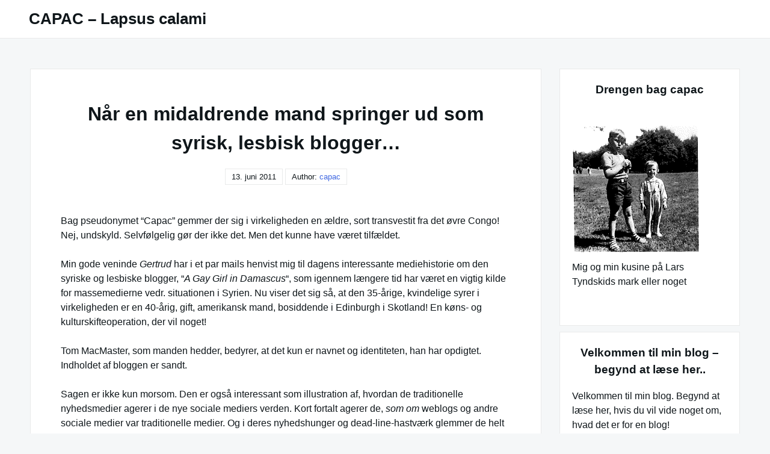

--- FILE ---
content_type: text/html; charset=UTF-8
request_url: https://www.capac.dk/wordpress/?p=12799
body_size: 25428
content:

<!DOCTYPE html>

<html lang="da-DK">

  <head>

    <meta charset="UTF-8">
    <meta name="viewport" content="width=device-width, shrink-to-fit=no, initial-scale=1.0">
    <meta http-equiv="X-UA-Compatible" content="IE=edge">
    <link rel="profile" href="https://gmpg.org/xfn/11">
    
    <title>Når en midaldrende mand springer ud som syrisk, lesbisk blogger&#8230; &#8211; CAPAC &#8211; Lapsus calami</title>
<meta name='robots' content='max-image-preview:large' />
<link rel="alternate" type="application/rss+xml" title="CAPAC - Lapsus calami &raquo; Feed" href="https://www.capac.dk/wordpress/?feed=rss2" />
<link rel="alternate" type="application/rss+xml" title="CAPAC - Lapsus calami &raquo;-kommentar-feed" href="https://www.capac.dk/wordpress/?feed=comments-rss2" />
<link rel="alternate" type="application/rss+xml" title="CAPAC - Lapsus calami &raquo; Når en midaldrende mand springer ud som syrisk, lesbisk blogger&#8230;-kommentar-feed" href="https://www.capac.dk/wordpress/?feed=rss2&#038;p=12799" />
<link rel="alternate" title="oEmbed (JSON)" type="application/json+oembed" href="https://www.capac.dk/wordpress/index.php?rest_route=%2Foembed%2F1.0%2Fembed&#038;url=https%3A%2F%2Fwww.capac.dk%2Fwordpress%2F%3Fp%3D12799" />
<link rel="alternate" title="oEmbed (XML)" type="text/xml+oembed" href="https://www.capac.dk/wordpress/index.php?rest_route=%2Foembed%2F1.0%2Fembed&#038;url=https%3A%2F%2Fwww.capac.dk%2Fwordpress%2F%3Fp%3D12799&#038;format=xml" />
<style id='wp-img-auto-sizes-contain-inline-css'>
img:is([sizes=auto i],[sizes^="auto," i]){contain-intrinsic-size:3000px 1500px}
/*# sourceURL=wp-img-auto-sizes-contain-inline-css */
</style>
<link rel='stylesheet' id='dashicons-css' href='https://www.capac.dk/wordpress/wp-includes/css/dashicons.min.css?ver=6.9' media='all' />
<link rel='stylesheet' id='post-views-counter-frontend-css' href='https://www.capac.dk/wordpress/wp-content/plugins/post-views-counter/css/frontend.css?ver=1.7.3' media='all' />
<style id='wp-emoji-styles-inline-css'>

	img.wp-smiley, img.emoji {
		display: inline !important;
		border: none !important;
		box-shadow: none !important;
		height: 1em !important;
		width: 1em !important;
		margin: 0 0.07em !important;
		vertical-align: -0.1em !important;
		background: none !important;
		padding: 0 !important;
	}
/*# sourceURL=wp-emoji-styles-inline-css */
</style>
<style id='wp-block-library-inline-css'>
:root{--wp-block-synced-color:#7a00df;--wp-block-synced-color--rgb:122,0,223;--wp-bound-block-color:var(--wp-block-synced-color);--wp-editor-canvas-background:#ddd;--wp-admin-theme-color:#007cba;--wp-admin-theme-color--rgb:0,124,186;--wp-admin-theme-color-darker-10:#006ba1;--wp-admin-theme-color-darker-10--rgb:0,107,160.5;--wp-admin-theme-color-darker-20:#005a87;--wp-admin-theme-color-darker-20--rgb:0,90,135;--wp-admin-border-width-focus:2px}@media (min-resolution:192dpi){:root{--wp-admin-border-width-focus:1.5px}}.wp-element-button{cursor:pointer}:root .has-very-light-gray-background-color{background-color:#eee}:root .has-very-dark-gray-background-color{background-color:#313131}:root .has-very-light-gray-color{color:#eee}:root .has-very-dark-gray-color{color:#313131}:root .has-vivid-green-cyan-to-vivid-cyan-blue-gradient-background{background:linear-gradient(135deg,#00d084,#0693e3)}:root .has-purple-crush-gradient-background{background:linear-gradient(135deg,#34e2e4,#4721fb 50%,#ab1dfe)}:root .has-hazy-dawn-gradient-background{background:linear-gradient(135deg,#faaca8,#dad0ec)}:root .has-subdued-olive-gradient-background{background:linear-gradient(135deg,#fafae1,#67a671)}:root .has-atomic-cream-gradient-background{background:linear-gradient(135deg,#fdd79a,#004a59)}:root .has-nightshade-gradient-background{background:linear-gradient(135deg,#330968,#31cdcf)}:root .has-midnight-gradient-background{background:linear-gradient(135deg,#020381,#2874fc)}:root{--wp--preset--font-size--normal:16px;--wp--preset--font-size--huge:42px}.has-regular-font-size{font-size:1em}.has-larger-font-size{font-size:2.625em}.has-normal-font-size{font-size:var(--wp--preset--font-size--normal)}.has-huge-font-size{font-size:var(--wp--preset--font-size--huge)}.has-text-align-center{text-align:center}.has-text-align-left{text-align:left}.has-text-align-right{text-align:right}.has-fit-text{white-space:nowrap!important}#end-resizable-editor-section{display:none}.aligncenter{clear:both}.items-justified-left{justify-content:flex-start}.items-justified-center{justify-content:center}.items-justified-right{justify-content:flex-end}.items-justified-space-between{justify-content:space-between}.screen-reader-text{border:0;clip-path:inset(50%);height:1px;margin:-1px;overflow:hidden;padding:0;position:absolute;width:1px;word-wrap:normal!important}.screen-reader-text:focus{background-color:#ddd;clip-path:none;color:#444;display:block;font-size:1em;height:auto;left:5px;line-height:normal;padding:15px 23px 14px;text-decoration:none;top:5px;width:auto;z-index:100000}html :where(.has-border-color){border-style:solid}html :where([style*=border-top-color]){border-top-style:solid}html :where([style*=border-right-color]){border-right-style:solid}html :where([style*=border-bottom-color]){border-bottom-style:solid}html :where([style*=border-left-color]){border-left-style:solid}html :where([style*=border-width]){border-style:solid}html :where([style*=border-top-width]){border-top-style:solid}html :where([style*=border-right-width]){border-right-style:solid}html :where([style*=border-bottom-width]){border-bottom-style:solid}html :where([style*=border-left-width]){border-left-style:solid}html :where(img[class*=wp-image-]){height:auto;max-width:100%}:where(figure){margin:0 0 1em}html :where(.is-position-sticky){--wp-admin--admin-bar--position-offset:var(--wp-admin--admin-bar--height,0px)}@media screen and (max-width:600px){html :where(.is-position-sticky){--wp-admin--admin-bar--position-offset:0px}}

/*# sourceURL=wp-block-library-inline-css */
</style><style id='wp-block-heading-inline-css'>
h1:where(.wp-block-heading).has-background,h2:where(.wp-block-heading).has-background,h3:where(.wp-block-heading).has-background,h4:where(.wp-block-heading).has-background,h5:where(.wp-block-heading).has-background,h6:where(.wp-block-heading).has-background{padding:1.25em 2.375em}h1.has-text-align-left[style*=writing-mode]:where([style*=vertical-lr]),h1.has-text-align-right[style*=writing-mode]:where([style*=vertical-rl]),h2.has-text-align-left[style*=writing-mode]:where([style*=vertical-lr]),h2.has-text-align-right[style*=writing-mode]:where([style*=vertical-rl]),h3.has-text-align-left[style*=writing-mode]:where([style*=vertical-lr]),h3.has-text-align-right[style*=writing-mode]:where([style*=vertical-rl]),h4.has-text-align-left[style*=writing-mode]:where([style*=vertical-lr]),h4.has-text-align-right[style*=writing-mode]:where([style*=vertical-rl]),h5.has-text-align-left[style*=writing-mode]:where([style*=vertical-lr]),h5.has-text-align-right[style*=writing-mode]:where([style*=vertical-rl]),h6.has-text-align-left[style*=writing-mode]:where([style*=vertical-lr]),h6.has-text-align-right[style*=writing-mode]:where([style*=vertical-rl]){rotate:180deg}
/*# sourceURL=https://www.capac.dk/wordpress/wp-includes/blocks/heading/style.min.css */
</style>
<style id='global-styles-inline-css'>
:root{--wp--preset--aspect-ratio--square: 1;--wp--preset--aspect-ratio--4-3: 4/3;--wp--preset--aspect-ratio--3-4: 3/4;--wp--preset--aspect-ratio--3-2: 3/2;--wp--preset--aspect-ratio--2-3: 2/3;--wp--preset--aspect-ratio--16-9: 16/9;--wp--preset--aspect-ratio--9-16: 9/16;--wp--preset--color--black: #000000;--wp--preset--color--cyan-bluish-gray: #abb8c3;--wp--preset--color--white: #ffffff;--wp--preset--color--pale-pink: #f78da7;--wp--preset--color--vivid-red: #cf2e2e;--wp--preset--color--luminous-vivid-orange: #ff6900;--wp--preset--color--luminous-vivid-amber: #fcb900;--wp--preset--color--light-green-cyan: #7bdcb5;--wp--preset--color--vivid-green-cyan: #00d084;--wp--preset--color--pale-cyan-blue: #8ed1fc;--wp--preset--color--vivid-cyan-blue: #0693e3;--wp--preset--color--vivid-purple: #9b51e0;--wp--preset--gradient--vivid-cyan-blue-to-vivid-purple: linear-gradient(135deg,rgb(6,147,227) 0%,rgb(155,81,224) 100%);--wp--preset--gradient--light-green-cyan-to-vivid-green-cyan: linear-gradient(135deg,rgb(122,220,180) 0%,rgb(0,208,130) 100%);--wp--preset--gradient--luminous-vivid-amber-to-luminous-vivid-orange: linear-gradient(135deg,rgb(252,185,0) 0%,rgb(255,105,0) 100%);--wp--preset--gradient--luminous-vivid-orange-to-vivid-red: linear-gradient(135deg,rgb(255,105,0) 0%,rgb(207,46,46) 100%);--wp--preset--gradient--very-light-gray-to-cyan-bluish-gray: linear-gradient(135deg,rgb(238,238,238) 0%,rgb(169,184,195) 100%);--wp--preset--gradient--cool-to-warm-spectrum: linear-gradient(135deg,rgb(74,234,220) 0%,rgb(151,120,209) 20%,rgb(207,42,186) 40%,rgb(238,44,130) 60%,rgb(251,105,98) 80%,rgb(254,248,76) 100%);--wp--preset--gradient--blush-light-purple: linear-gradient(135deg,rgb(255,206,236) 0%,rgb(152,150,240) 100%);--wp--preset--gradient--blush-bordeaux: linear-gradient(135deg,rgb(254,205,165) 0%,rgb(254,45,45) 50%,rgb(107,0,62) 100%);--wp--preset--gradient--luminous-dusk: linear-gradient(135deg,rgb(255,203,112) 0%,rgb(199,81,192) 50%,rgb(65,88,208) 100%);--wp--preset--gradient--pale-ocean: linear-gradient(135deg,rgb(255,245,203) 0%,rgb(182,227,212) 50%,rgb(51,167,181) 100%);--wp--preset--gradient--electric-grass: linear-gradient(135deg,rgb(202,248,128) 0%,rgb(113,206,126) 100%);--wp--preset--gradient--midnight: linear-gradient(135deg,rgb(2,3,129) 0%,rgb(40,116,252) 100%);--wp--preset--font-size--small: 13px;--wp--preset--font-size--medium: 20px;--wp--preset--font-size--large: 36px;--wp--preset--font-size--x-large: 42px;--wp--preset--spacing--20: 0.44rem;--wp--preset--spacing--30: 0.67rem;--wp--preset--spacing--40: 1rem;--wp--preset--spacing--50: 1.5rem;--wp--preset--spacing--60: 2.25rem;--wp--preset--spacing--70: 3.38rem;--wp--preset--spacing--80: 5.06rem;--wp--preset--shadow--natural: 6px 6px 9px rgba(0, 0, 0, 0.2);--wp--preset--shadow--deep: 12px 12px 50px rgba(0, 0, 0, 0.4);--wp--preset--shadow--sharp: 6px 6px 0px rgba(0, 0, 0, 0.2);--wp--preset--shadow--outlined: 6px 6px 0px -3px rgb(255, 255, 255), 6px 6px rgb(0, 0, 0);--wp--preset--shadow--crisp: 6px 6px 0px rgb(0, 0, 0);}:where(.is-layout-flex){gap: 0.5em;}:where(.is-layout-grid){gap: 0.5em;}body .is-layout-flex{display: flex;}.is-layout-flex{flex-wrap: wrap;align-items: center;}.is-layout-flex > :is(*, div){margin: 0;}body .is-layout-grid{display: grid;}.is-layout-grid > :is(*, div){margin: 0;}:where(.wp-block-columns.is-layout-flex){gap: 2em;}:where(.wp-block-columns.is-layout-grid){gap: 2em;}:where(.wp-block-post-template.is-layout-flex){gap: 1.25em;}:where(.wp-block-post-template.is-layout-grid){gap: 1.25em;}.has-black-color{color: var(--wp--preset--color--black) !important;}.has-cyan-bluish-gray-color{color: var(--wp--preset--color--cyan-bluish-gray) !important;}.has-white-color{color: var(--wp--preset--color--white) !important;}.has-pale-pink-color{color: var(--wp--preset--color--pale-pink) !important;}.has-vivid-red-color{color: var(--wp--preset--color--vivid-red) !important;}.has-luminous-vivid-orange-color{color: var(--wp--preset--color--luminous-vivid-orange) !important;}.has-luminous-vivid-amber-color{color: var(--wp--preset--color--luminous-vivid-amber) !important;}.has-light-green-cyan-color{color: var(--wp--preset--color--light-green-cyan) !important;}.has-vivid-green-cyan-color{color: var(--wp--preset--color--vivid-green-cyan) !important;}.has-pale-cyan-blue-color{color: var(--wp--preset--color--pale-cyan-blue) !important;}.has-vivid-cyan-blue-color{color: var(--wp--preset--color--vivid-cyan-blue) !important;}.has-vivid-purple-color{color: var(--wp--preset--color--vivid-purple) !important;}.has-black-background-color{background-color: var(--wp--preset--color--black) !important;}.has-cyan-bluish-gray-background-color{background-color: var(--wp--preset--color--cyan-bluish-gray) !important;}.has-white-background-color{background-color: var(--wp--preset--color--white) !important;}.has-pale-pink-background-color{background-color: var(--wp--preset--color--pale-pink) !important;}.has-vivid-red-background-color{background-color: var(--wp--preset--color--vivid-red) !important;}.has-luminous-vivid-orange-background-color{background-color: var(--wp--preset--color--luminous-vivid-orange) !important;}.has-luminous-vivid-amber-background-color{background-color: var(--wp--preset--color--luminous-vivid-amber) !important;}.has-light-green-cyan-background-color{background-color: var(--wp--preset--color--light-green-cyan) !important;}.has-vivid-green-cyan-background-color{background-color: var(--wp--preset--color--vivid-green-cyan) !important;}.has-pale-cyan-blue-background-color{background-color: var(--wp--preset--color--pale-cyan-blue) !important;}.has-vivid-cyan-blue-background-color{background-color: var(--wp--preset--color--vivid-cyan-blue) !important;}.has-vivid-purple-background-color{background-color: var(--wp--preset--color--vivid-purple) !important;}.has-black-border-color{border-color: var(--wp--preset--color--black) !important;}.has-cyan-bluish-gray-border-color{border-color: var(--wp--preset--color--cyan-bluish-gray) !important;}.has-white-border-color{border-color: var(--wp--preset--color--white) !important;}.has-pale-pink-border-color{border-color: var(--wp--preset--color--pale-pink) !important;}.has-vivid-red-border-color{border-color: var(--wp--preset--color--vivid-red) !important;}.has-luminous-vivid-orange-border-color{border-color: var(--wp--preset--color--luminous-vivid-orange) !important;}.has-luminous-vivid-amber-border-color{border-color: var(--wp--preset--color--luminous-vivid-amber) !important;}.has-light-green-cyan-border-color{border-color: var(--wp--preset--color--light-green-cyan) !important;}.has-vivid-green-cyan-border-color{border-color: var(--wp--preset--color--vivid-green-cyan) !important;}.has-pale-cyan-blue-border-color{border-color: var(--wp--preset--color--pale-cyan-blue) !important;}.has-vivid-cyan-blue-border-color{border-color: var(--wp--preset--color--vivid-cyan-blue) !important;}.has-vivid-purple-border-color{border-color: var(--wp--preset--color--vivid-purple) !important;}.has-vivid-cyan-blue-to-vivid-purple-gradient-background{background: var(--wp--preset--gradient--vivid-cyan-blue-to-vivid-purple) !important;}.has-light-green-cyan-to-vivid-green-cyan-gradient-background{background: var(--wp--preset--gradient--light-green-cyan-to-vivid-green-cyan) !important;}.has-luminous-vivid-amber-to-luminous-vivid-orange-gradient-background{background: var(--wp--preset--gradient--luminous-vivid-amber-to-luminous-vivid-orange) !important;}.has-luminous-vivid-orange-to-vivid-red-gradient-background{background: var(--wp--preset--gradient--luminous-vivid-orange-to-vivid-red) !important;}.has-very-light-gray-to-cyan-bluish-gray-gradient-background{background: var(--wp--preset--gradient--very-light-gray-to-cyan-bluish-gray) !important;}.has-cool-to-warm-spectrum-gradient-background{background: var(--wp--preset--gradient--cool-to-warm-spectrum) !important;}.has-blush-light-purple-gradient-background{background: var(--wp--preset--gradient--blush-light-purple) !important;}.has-blush-bordeaux-gradient-background{background: var(--wp--preset--gradient--blush-bordeaux) !important;}.has-luminous-dusk-gradient-background{background: var(--wp--preset--gradient--luminous-dusk) !important;}.has-pale-ocean-gradient-background{background: var(--wp--preset--gradient--pale-ocean) !important;}.has-electric-grass-gradient-background{background: var(--wp--preset--gradient--electric-grass) !important;}.has-midnight-gradient-background{background: var(--wp--preset--gradient--midnight) !important;}.has-small-font-size{font-size: var(--wp--preset--font-size--small) !important;}.has-medium-font-size{font-size: var(--wp--preset--font-size--medium) !important;}.has-large-font-size{font-size: var(--wp--preset--font-size--large) !important;}.has-x-large-font-size{font-size: var(--wp--preset--font-size--x-large) !important;}
/*# sourceURL=global-styles-inline-css */
</style>

<style id='classic-theme-styles-inline-css'>
/*! This file is auto-generated */
.wp-block-button__link{color:#fff;background-color:#32373c;border-radius:9999px;box-shadow:none;text-decoration:none;padding:calc(.667em + 2px) calc(1.333em + 2px);font-size:1.125em}.wp-block-file__button{background:#32373c;color:#fff;text-decoration:none}
/*# sourceURL=/wp-includes/css/classic-themes.min.css */
</style>
<link rel='stylesheet' id='really-simple-style-css' href='https://www.capac.dk/wordpress/wp-content/themes/really-simple.1.3.0/really-simple/style.css?ver=1.3.0' media='' />
<link rel="https://api.w.org/" href="https://www.capac.dk/wordpress/index.php?rest_route=/" /><link rel="alternate" title="JSON" type="application/json" href="https://www.capac.dk/wordpress/index.php?rest_route=/wp/v2/posts/12799" /><link rel="EditURI" type="application/rsd+xml" title="RSD" href="https://www.capac.dk/wordpress/xmlrpc.php?rsd" />
<meta name="generator" content="WordPress 6.9" />
<link rel="canonical" href="https://www.capac.dk/wordpress/?p=12799" />
<link rel='shortlink' href='https://www.capac.dk/wordpress/?p=12799' />
<style>.recentcomments a{display:inline !important;padding:0 !important;margin:0 !important;}</style>
  </head>

  <body class="wp-singular post-template-default single single-post postid-12799 single-format-standard wp-theme-really-simple130really-simple">

    <a class="screen-reader-text skip-link" href="#main">Skip to content</a>
    <header id="masthead" class="site-header">

              <h1 class="site-title">
          <a href="https://www.capac.dk/wordpress/" rel="home">
            CAPAC &#8211; Lapsus calami          </a>
        </h1>
      <!-- .site-title -->

      <!-- .site-branding -->

      <!-- #site-navigation -->

      <a href="#site-navigation" class="open-nav-mobile">
        Open Menu      </a><!-- .open-nav-mobile -->
   
    </header><!-- #masthead -->

    <div id="primary" class="content-area">
      <main id="main" class="entry-site-main">
       
			
<article id="post-12799" class="post-12799 post type-post status-publish format-standard hentry category-musik tag-blog tag-journalistik tag-medier tag-musik">
  
  <header class="entry-header">
    <h1 class="entry-title">Når en midaldrende mand springer ud som syrisk, lesbisk blogger&#8230;</h1><!-- .entry-title -->
    <time>13. juni 2011</time>    <span>
      Author:  <a href="https://www.capac.dk/wordpress/?author=2" title="Indlæg af capac" rel="author">capac</a>    </span>
  </header><!-- .entry-header -->

  <div class="entry-body">

    <!-- .entry-media -->

    <div class="entry-content">
      <p>Bag pseudonymet &#8220;Capac&#8221; gemmer der sig i virkeligheden en ældre, sort transvestit fra det øvre Congo! Nej, undskyld. Selvfølgelig gør der ikke det. Men det kunne have været tilfældet.</p>
<p>Min gode veninde <em>Gertrud</em> har i et par mails henvist mig til dagens interessante mediehistorie om den syriske og lesbiske blogger, &#8220;<em>A Gay Girl in Damascus</em>&#8220;, som igennem længere tid har været en vigtig kilde for massemedierne vedr. situationen i Syrien. Nu viser det sig så, at den 35-årige, kvindelige syrer i virkeligheden er en 40-årig, gift, amerikansk mand, bosiddende i Edinburgh i Skotland! En køns- og kulturskifteoperation, der vil noget!</p>
<p>Tom MacMaster, som manden hedder, bedyrer, at det kun er navnet og identiteten, han har opdigtet. Indholdet af bloggen er sandt.</p>
<p>Sagen er ikke kun morsom. Den er også interessant som illustration af, hvordan de traditionelle nyhedsmedier agerer i de nye sociale mediers verden. Kort fortalt agerer de, <em>som om </em> weblogs og andre sociale medier var traditionelle medier. Og i deres nyhedshunger og dead-line-hastværk glemmer de helt ædle journalistiske dyder som kildekritik og almindelig research. Sagt mere verdsligt: De er blevet taget ved næsen, ført rundt i manegen, til grin for offentligheden.</p>
<p>Sagen er også en påmindelse om, at personlige weblogs ikke simpelthen kan reduceres til fx nyhedskilder. Weblogs er &#8211; generelt set &#8211; <em>hybride</em> medier, der blander genrer og stilarter efter forgodtbefindende. Og det er en markant udfordring for nyhedsjournalistikken.</p>
<p>Tom MacMasters fiktion er også interessant ved &#8211; som bedrageri og iscenesættelse &#8211; at indgå i vores opfattelse af, hvad der foregår i Syrien lige nu. Selv om indlæggene fra den homoseksuelle pige i Damascus har været fiktive, så har de også indebåret en kritik af det bestående syriske magtvæsen og den despotiske præsident. En kritik, som medierne uden omtanke har viderekolporteret&#8230;</p>
<p>Sagen er altså <em>også</em> en illustration af, hvad weblogs faktisk kan som demokratiske organer. Nemlig: være med til at sætte dagsordenen for den politiske debat.</p>
<p>Skulle MacMaster så have undladt sin lille &#8216;litterære&#8217; leg? Som han selv understreger i sin <a href="http://damascusgaygirl.blogspot.com/">undskyldning</a>, så har meningen ikke været at gøre nogen ondt. Og der er nok heller ikke nogen, der har taget skade af fiktionen. Altså lige bortset fra pressen, der er blevet taget med bukserne ned om hælene endnu engang. Endnu engang er vi vidne til, at pressen har fået punkteret sin højt besungne troværdighed. Og det er måske den vigtigste lære af denne lille spøjse sag: At vi konstant skal være skeptiske over for medierne. Både de etablerede nyhedsmedier og de sociale&#8230;.</p>
<div class="post-views content-post post-12799 entry-meta load-static">
				<span class="post-views-icon dashicons dashicons-chart-bar"></span> <span class="post-views-label">Post Views:</span> <span class="post-views-count">244</span>
			</div>    </div><!-- .entry-content -->

    <div class="entry-meta">

      <div class="entry-category-content">
        <span>Categories:</span>
        <a href="https://www.capac.dk/wordpress/?cat=2" rel="category">Musik</a>      </div><!-- .category-title -->
      
              <div class="entry-tags-content">
          Tags: <a href="https://www.capac.dk/wordpress/?tag=blog" rel="tag">blog</a>, <a href="https://www.capac.dk/wordpress/?tag=journalistik" rel="tag">journalistik</a>, <a href="https://www.capac.dk/wordpress/?tag=medier" rel="tag">medier</a>, <a href="https://www.capac.dk/wordpress/?tag=musik" rel="tag">Musik</a>        </div>
      <!-- .tags-title -->

    </div><!-- .entry-meta -->

  </div><!-- .entry-body -->
  
</article><!-- #post-12799 -->  

	<nav class="navigation post-navigation" aria-label="Indlæg">
		<h2 class="screen-reader-text">Indlægsnavigation</h2>
		<div class="nav-links"><div class="nav-previous"><a href="https://www.capac.dk/wordpress/?p=12797" rel="prev"><span class="nav-subtitle">Previous:</span> <span class="nav-title">Peter Laugesen &#038; Singvogel. Den her planet glemmer vi aldrig</span></a></div><div class="nav-next"><a href="https://www.capac.dk/wordpress/?p=12801" rel="next"><span class="nav-subtitle">Next:</span> <span class="nav-title">Bonnaroo Music and Arts Festival Mix-Tape</span></a></div></div>
	</nav>
<div id="comments" class="comments-area">

			<h2 class="comments-title">
			6 thoughts on &ldquo;Når en midaldrende mand springer ud som syrisk, lesbisk blogger&#8230;&rdquo;		</h2>

		
		<ol class="comment-list">
					<li id="comment-29473" class="comment byuser comment-author-capac bypostauthor even thread-even depth-1">
			<article id="div-comment-29473" class="comment-body">
				<footer class="comment-meta">
					<div class="comment-author vcard">
						<img alt='' src='https://secure.gravatar.com/avatar/7d57c6ac0bec51a626180118c126f369ed0da307f15cba547220818ed5b35fef?s=32&#038;d=blank&#038;r=g' srcset='https://secure.gravatar.com/avatar/7d57c6ac0bec51a626180118c126f369ed0da307f15cba547220818ed5b35fef?s=64&#038;d=blank&#038;r=g 2x' class='avatar avatar-32 photo' height='32' width='32' decoding='async'/>						<b class="fn"><a href="http://www.capac.dk" class="url" rel="ugc">capac</a></b> <span class="says">siger:</span>					</div><!-- .comment-author -->

					<div class="comment-metadata">
						<a href="https://www.capac.dk/wordpress/?p=12799#comment-29473"><time datetime="2011-06-13T21:46:35+02:00">13. juni 2011 kl. 21:46</time></a>					</div><!-- .comment-metadata -->

									</footer><!-- .comment-meta -->

				<div class="comment-content">
					<p>@klaus johansen: Ja, Klaus, man skal kende blogland godt for at gennemskue, hvad der er op og ned.</p>
				</div><!-- .comment-content -->

				<div class="reply"><a rel="nofollow" class="comment-reply-link" href="https://www.capac.dk/wordpress/?p=12799&#038;replytocom=29473#respond" data-commentid="29473" data-postid="12799" data-belowelement="div-comment-29473" data-respondelement="respond" data-replyto="Besvar capac" aria-label="Besvar capac">Svar</a></div>			</article><!-- .comment-body -->
		</li><!-- #comment-## -->
		<li id="comment-29472" class="comment odd alt thread-odd thread-alt depth-1">
			<article id="div-comment-29472" class="comment-body">
				<footer class="comment-meta">
					<div class="comment-author vcard">
						<img alt='' src='https://secure.gravatar.com/avatar/ac3f39ac66c657703a79883cc1db40e338711cf29a22f5123a1a1b8e90d4363b?s=32&#038;d=blank&#038;r=g' srcset='https://secure.gravatar.com/avatar/ac3f39ac66c657703a79883cc1db40e338711cf29a22f5123a1a1b8e90d4363b?s=64&#038;d=blank&#038;r=g 2x' class='avatar avatar-32 photo' height='32' width='32' decoding='async'/>						<b class="fn"><a href="http://klaus-johansen.dk" class="url" rel="ugc external nofollow">klaus johansen</a></b> <span class="says">siger:</span>					</div><!-- .comment-author -->

					<div class="comment-metadata">
						<a href="https://www.capac.dk/wordpress/?p=12799#comment-29472"><time datetime="2011-06-13T20:56:08+02:00">13. juni 2011 kl. 20:56</time></a>					</div><!-- .comment-metadata -->

									</footer><!-- .comment-meta -->

				<div class="comment-content">
					<p>tja &#8230; blog-mediet var jo dÃ¥rlig nok fÃ¸dt fÃ¸r de fÃ¸rste hoax-blogge dukkede op og der er jo i den angelsaksiske del af verden en lang og underholdende tradition for at lave den slags fupnumre &#8230; jeg mindes en blog for en halv snes Ã¥r siden der skulle vÃ¦re skrevet af en escort-pige i london og som mundede ud i en bogudgivelse fÃ¸r manden bag projektet gav sig til kende &#8230;</p>
<p>hvis ritzau havde lÃ¦st nogle af de mange indlÃ¦g der har vÃ¦ret postet rundt om i verden i denne forbindelse, inden afslÃ¸ringen kom, burde nogle alarmklokker nok have lydt &#8211; hvis noget er for godt til at vÃ¦re sandt osv &#8230; </p>
<p>men mediernes evne til at vende pÃ¥ en tallerken og lade som ingenting er da beundringsvÃ¦rdig &#8211; det har vi aldrig sagt &#8230;</p>
				</div><!-- .comment-content -->

				<div class="reply"><a rel="nofollow" class="comment-reply-link" href="https://www.capac.dk/wordpress/?p=12799&#038;replytocom=29472#respond" data-commentid="29472" data-postid="12799" data-belowelement="div-comment-29472" data-respondelement="respond" data-replyto="Besvar klaus johansen" aria-label="Besvar klaus johansen">Svar</a></div>			</article><!-- .comment-body -->
		</li><!-- #comment-## -->
		<li id="comment-29471" class="comment byuser comment-author-capac bypostauthor even thread-even depth-1">
			<article id="div-comment-29471" class="comment-body">
				<footer class="comment-meta">
					<div class="comment-author vcard">
						<img alt='' src='https://secure.gravatar.com/avatar/7d57c6ac0bec51a626180118c126f369ed0da307f15cba547220818ed5b35fef?s=32&#038;d=blank&#038;r=g' srcset='https://secure.gravatar.com/avatar/7d57c6ac0bec51a626180118c126f369ed0da307f15cba547220818ed5b35fef?s=64&#038;d=blank&#038;r=g 2x' class='avatar avatar-32 photo' height='32' width='32' decoding='async'/>						<b class="fn"><a href="http://www.capac.dk" class="url" rel="ugc">capac</a></b> <span class="says">siger:</span>					</div><!-- .comment-author -->

					<div class="comment-metadata">
						<a href="https://www.capac.dk/wordpress/?p=12799#comment-29471"><time datetime="2011-06-13T20:09:08+02:00">13. juni 2011 kl. 20:09</time></a>					</div><!-- .comment-metadata -->

									</footer><!-- .comment-meta -->

				<div class="comment-content">
					<p>@gertrud: ja, hvad nu hvis? MacMaster slet ikke er MacMaster? Men en CIA-agent, en loyal stÃ¸tte af det syriske regime eller noget helt tredje? Ritzau har ikke tjekket sin kilde&#8230;</p>
				</div><!-- .comment-content -->

				<div class="reply"><a rel="nofollow" class="comment-reply-link" href="https://www.capac.dk/wordpress/?p=12799&#038;replytocom=29471#respond" data-commentid="29471" data-postid="12799" data-belowelement="div-comment-29471" data-respondelement="respond" data-replyto="Besvar capac" aria-label="Besvar capac">Svar</a></div>			</article><!-- .comment-body -->
		</li><!-- #comment-## -->
		<li id="comment-29470" class="comment odd alt thread-odd thread-alt depth-1">
			<article id="div-comment-29470" class="comment-body">
				<footer class="comment-meta">
					<div class="comment-author vcard">
						<img alt='' src='https://secure.gravatar.com/avatar/cbd218c9441a07fe938a40efba35ba335bfc7121fa599dda8f3651db99f59eae?s=32&#038;d=blank&#038;r=g' srcset='https://secure.gravatar.com/avatar/cbd218c9441a07fe938a40efba35ba335bfc7121fa599dda8f3651db99f59eae?s=64&#038;d=blank&#038;r=g 2x' class='avatar avatar-32 photo' height='32' width='32' loading='lazy' decoding='async'/>						<b class="fn">gertrud</b> <span class="says">siger:</span>					</div><!-- .comment-author -->

					<div class="comment-metadata">
						<a href="https://www.capac.dk/wordpress/?p=12799#comment-29470"><time datetime="2011-06-13T19:45:50+02:00">13. juni 2011 kl. 19:45</time></a>					</div><!-- .comment-metadata -->

									</footer><!-- .comment-meta -->

				<div class="comment-content">
					<p>&#8230;og hvad nu hvis Tom MacMaster, (40 Ã¥r og studerende (!)) viser sig at vÃ¦re CIA-agent med den hensigt at sprede politisk misinformation, lave ravage blandt bloggere i ind- og udland osvosv. I DK har Ritzau flere gange referet til Aminas forsvinden i Syrien ( se BT pÃ¥ nettet)&#8230;?</p>
				</div><!-- .comment-content -->

				<div class="reply"><a rel="nofollow" class="comment-reply-link" href="https://www.capac.dk/wordpress/?p=12799&#038;replytocom=29470#respond" data-commentid="29470" data-postid="12799" data-belowelement="div-comment-29470" data-respondelement="respond" data-replyto="Besvar gertrud" aria-label="Besvar gertrud">Svar</a></div>			</article><!-- .comment-body -->
		</li><!-- #comment-## -->
		<li id="comment-29469" class="comment byuser comment-author-capac bypostauthor even thread-even depth-1">
			<article id="div-comment-29469" class="comment-body">
				<footer class="comment-meta">
					<div class="comment-author vcard">
						<img alt='' src='https://secure.gravatar.com/avatar/7d57c6ac0bec51a626180118c126f369ed0da307f15cba547220818ed5b35fef?s=32&#038;d=blank&#038;r=g' srcset='https://secure.gravatar.com/avatar/7d57c6ac0bec51a626180118c126f369ed0da307f15cba547220818ed5b35fef?s=64&#038;d=blank&#038;r=g 2x' class='avatar avatar-32 photo' height='32' width='32' loading='lazy' decoding='async'/>						<b class="fn"><a href="http://www.capac.dk" class="url" rel="ugc">capac</a></b> <span class="says">siger:</span>					</div><!-- .comment-author -->

					<div class="comment-metadata">
						<a href="https://www.capac.dk/wordpress/?p=12799#comment-29469"><time datetime="2011-06-13T19:08:49+02:00">13. juni 2011 kl. 19:08</time></a>					</div><!-- .comment-metadata -->

									</footer><!-- .comment-meta -->

				<div class="comment-content">
					<p>@Carsten Agger: MÃ¥ske har han gjort det i en god mening, selv om han Ã¥benlyst ikke har tÃ¦nkt de mulige konsekvenser igennem. MÃ¥ske ville han give oppositionen moralsk opbakning, men er ved sin iscenesÃ¦ttelse kommet til at gÃ¸re livet mere surt for dem&#8230;Men skaden ville under ingen omstÃ¦ndigheder vÃ¦re blevet sÃ¥ stor, hvis ikke de store aviser og medier var hoppet med pÃ¥ fiktionsvognen&#8230;</p>
				</div><!-- .comment-content -->

				<div class="reply"><a rel="nofollow" class="comment-reply-link" href="https://www.capac.dk/wordpress/?p=12799&#038;replytocom=29469#respond" data-commentid="29469" data-postid="12799" data-belowelement="div-comment-29469" data-respondelement="respond" data-replyto="Besvar capac" aria-label="Besvar capac">Svar</a></div>			</article><!-- .comment-body -->
		</li><!-- #comment-## -->
		<li id="comment-29468" class="comment odd alt thread-odd thread-alt depth-1">
			<article id="div-comment-29468" class="comment-body">
				<footer class="comment-meta">
					<div class="comment-author vcard">
						<img alt='' src='https://secure.gravatar.com/avatar/72d20695079b829be96860807e77ee1cea54914975ac8bcdb73a9dc321bfafcf?s=32&#038;d=blank&#038;r=g' srcset='https://secure.gravatar.com/avatar/72d20695079b829be96860807e77ee1cea54914975ac8bcdb73a9dc321bfafcf?s=64&#038;d=blank&#038;r=g 2x' class='avatar avatar-32 photo' height='32' width='32' loading='lazy' decoding='async'/>						<b class="fn"><a href="http://www.modspil.dk" class="url" rel="ugc external nofollow">Carsten Agger</a></b> <span class="says">siger:</span>					</div><!-- .comment-author -->

					<div class="comment-metadata">
						<a href="https://www.capac.dk/wordpress/?p=12799#comment-29468"><time datetime="2011-06-13T18:15:49+02:00">13. juni 2011 kl. 18:15</time></a>					</div><!-- .comment-metadata -->

									</footer><!-- .comment-meta -->

				<div class="comment-content">
					<p>Han har vel gjort skade (af en art) pÃ¥ de mennesker, som mere eller mindre satte himmel og jord i bevÃ¦gelse for at komme &#8220;Amina&#8221; til undsÃ¦tning, efter at hun var &#8220;forsvundet&#8221;.</p>
<p>Og han har ogsÃ¥ skadet den syriske oppositions trovÃ¦rdighed i hvert fald i forhold til regimet, som nu bedre kan slippe afsted med pÃ¥standene om fup og svindel og fremmed indblanding osv. Der er sÃ¥ meget disinformation i omlÃ¸b og sÃ¥ mange mennesker, der bliver fanget og torteret osv. (f.eks. danskeren Abdulhadi Al-Khawaja i Bahrain) at det i hvert fald ikke gavner, om folk i god tro bruger tid pÃ¥ at &#8220;hjÃ¦lpe&#8221; fiktive personer.</p>
				</div><!-- .comment-content -->

				<div class="reply"><a rel="nofollow" class="comment-reply-link" href="https://www.capac.dk/wordpress/?p=12799&#038;replytocom=29468#respond" data-commentid="29468" data-postid="12799" data-belowelement="div-comment-29468" data-respondelement="respond" data-replyto="Besvar Carsten Agger" aria-label="Besvar Carsten Agger">Svar</a></div>			</article><!-- .comment-body -->
		</li><!-- #comment-## -->
		</ol><!-- .comment-list -->

		
	
	
		<div id="respond" class="comment-respond">
		<h3 id="reply-title" class="comment-reply-title">Skriv et svar</h3><form action="https://www.capac.dk/wordpress/wp-comments-post.php" method="post" id="commentform" class="comment-form"><p class="comment-notes"><span id="email-notes">Din e-mailadresse vil ikke blive publiceret.</span> <span class="required-field-message">Krævede felter er markeret med <span class="required">*</span></span></p><p class="comment-form-comment"><label for="comment">Kommentar <span class="required">*</span></label> <textarea id="comment" name="comment" cols="45" rows="8" maxlength="65525" required></textarea></p><p class="comment-form-author"><label for="author">Navn <span class="required">*</span></label> <input id="author" name="author" type="text" value="" size="30" maxlength="245" autocomplete="name" required /></p>
<p class="comment-form-email"><label for="email">E-mail <span class="required">*</span></label> <input id="email" name="email" type="email" value="" size="30" maxlength="100" aria-describedby="email-notes" autocomplete="email" required /></p>
<p class="comment-form-url"><label for="url">Websted</label> <input id="url" name="url" type="url" value="" size="30" maxlength="200" autocomplete="url" /></p>
<p class="comment-form-cookies-consent"><input id="wp-comment-cookies-consent" name="wp-comment-cookies-consent" type="checkbox" value="yes" /> <label for="wp-comment-cookies-consent">Gem mit navn, mail og websted i denne browser til næste gang jeg kommenterer.</label></p>
<p class="form-submit"><input name="submit" type="submit" id="submit" class="submit" value="Send kommentar" /> <input type='hidden' name='comment_post_ID' value='12799' id='comment_post_ID' />
<input type='hidden' name='comment_parent' id='comment_parent' value='0' />
</p><p style="display: none;"><input type="hidden" id="akismet_comment_nonce" name="akismet_comment_nonce" value="f52441d258" /></p><p style="display: none !important;" class="akismet-fields-container" data-prefix="ak_"><label>&#916;<textarea name="ak_hp_textarea" cols="45" rows="8" maxlength="100"></textarea></label><input type="hidden" id="ak_js_1" name="ak_js" value="223"/><script>document.getElementById( "ak_js_1" ).setAttribute( "value", ( new Date() ).getTime() );</script></p></form>	</div><!-- #respond -->
	
</div><!-- .comments-area -->

		</main><!-- #main -->

		<aside class="widget-area">
      <section id="media_gallery-3" class="widget widget_media_gallery"><h3 class="widget-title">Drengen bag capac</h3><div id='gallery-1' class='gallery galleryid-12799 gallery-columns-1 gallery-size-medium'><figure class='gallery-item'>
			<div class='gallery-icon portrait'>
				<img width="216" height="224" src="https://www.capac.dk/wordpress/wp-content/uploads/2026/01/migoglind.png" class="attachment-medium size-medium" alt="" aria-describedby="gallery-1-39718" decoding="async" loading="lazy" />
			</div>
				<figcaption class='wp-caption-text gallery-caption' id='gallery-1-39718'>
				Mig og min kusine på Lars Tyndskids mark eller noget
				</figcaption></figure>
		</div>
</section><section id="text-17" class="widget widget_text"><h3 class="widget-title">Velkommen til min blog &#8211; begynd at læse her..</h3>			<div class="textwidget"><p>Velkommen til min blog. Begynd at læse her, hvis du vil vide noget om, hvad det er for en blog!</p>
<p>&nbsp;</p>
</div>
		</section><section id="text-18" class="widget widget_text"><h3 class="widget-title">Welcome to capac, the blog. Start reading here.</h3>			<div class="textwidget"><p>Welcome to my blog, capac. Start reading here if you want to learn at bit about the blog.</p>
</div>
		</section><section id="text-15" class="widget widget_text">			<div class="textwidget"><p>&nbsp;</p>
<p><strong>&#8220;I&#8217;d be lost without my blogger&#8221; &#8211; Sherlock Holmes</strong></p>
</div>
		</section><section id="text-2" class="widget widget_text"><h3 class="widget-title">HVAD ER BLOGGEN CAPAC?!</h3>			<div class="textwidget"><p>Capac er mit <em>nom de guerre</em> og <em>nom de plume</em>.</p>
<p>Bag det akronymiske palindrom*) gemmer der sig en mand, der mod sin vilje er ved at blive voksen.</p>
<p>Jeg skriver om alt mellem himmel og jord og er drevet af en ubændig nysgerrighed, en lige så ustyrlig lyst til at skrive, tænke og kritisere, hvad der møder mig på min vej gennem livet.</p>
<p>Og det gør jeg så gennem min weblog, min blog, der er en <strong>autonom, non-kommerciel, personlig</strong> blog. Og det er et en-mands-foretagende.</p>
<p>Det er også en <strong>gammeldags</strong> blog. Jeg foregøgler ikke nogen, at jeg forsøger at følge med tiden, for eksempel går jeg ikke helhjertet ind for kommerciel streaming i mine anbefalinger af musik, film o.a., og undgår det helt i mine anbefalinger af musik m.m. Og bloggen er også gammeldags i den forstand, at jeg gerne kigger bagud i tiden. Jeg forsøger ikke at være <em>ung med de unge</em> eller endnu værre <em>ungdommelig</em>. Nej. Jeg står ved min alder og det, jeg kommer af.</p>
<p>Og så er det en <strong>dansk</strong> blog. Ikke i nationalistisk, xenofobisk, anti-udlændinge-forstand, men i betydningen: <strong>skrevet</strong> på <strong>dansk</strong>. Og jeg vil bestræbe mig på at skrive på dansk, så vidt muligt bruge danske ord og vendinger &#8211; også som modvægt til den <strong>anglificering</strong> &#8211; ja, <strong>amerikanisering </strong>&#8211; dansk udsættes for hele tiden og i udpræget grad i disse internet-tider og den generelle mangel på omsorg for og omhu med det danske sprog (4.5.2019).</p>
<p>Og <em>kunstig intelligens</em> (AI) spiller ikke nogen rolle i denne blog. Hvis den skulle snige sig ind (via videoer eller lignende), så bliver den fjernet.</p>
<p>Capac har kørt i <strong>19</strong> år.</p>
<p>Velkommen.</p>
<p>*) <strong>Nom de guerre</strong>, da. krigsnavn, pseudonym, øge- eller dæknavn, som en soldat tog på sig i krigstjeneste.</p>
<p><strong>Nom de plume</strong>, pennenavn, forfatternavn, fingeret navn.</p>
<p>Et <strong>akronym</strong> er et ord, der er dannet af begyndelsesbogstaverne i to eller flere ord, fx ECU &#8216;European Currency Unit&#8217;, NATO &#8216;North Atlantic Treaty Organisation&#8217; og aids &#8216;acquired immune deficiency syndrome&#8217;.</p>
<p><strong>Palindromer</strong> er ord, ordforbindelser, sætninger eller tal, der læst forfra og bagfra giver samme mening.</p>
<p>&nbsp;</p>
</div>
		</section><section id="text-10" class="widget widget_text"><h3 class="widget-title">What is CAPAC &#8211; the blog?</h3>			<div class="textwidget"><p>Capac is my <strong>nom de guerre et de plume</strong>. Behind the name is an old man, who tries not to grow up. I write about anything that comes to my mind, i&#8217;m terribly curious, have a intameable desire to write, think and critizise anything on my way through life.</p>
<p>And that is what i do in my weblog. Capac is a <strong>autonomous</strong>, <strong>non-commercial</strong> and <strong>personal</strong> weblog. And it is a <em>one-man-band.</em></p>
<p>It is also an <strong>oldfashioned</strong> blog. I do not pretend, that I am in touch with these times, for example I do not use commercial streaming of music, movies etc. in my recommandations (please read my guide line for recommandations), only in my own postings. And my blog is also <strong>oldfashioned</strong> in the sense that I gladly look backwards in time. I do not try to act young og assume a young attitude. No. I stand by my age og what I come from.</p>
<p>And Capac is a <strong>danish</strong> weblog. Not in a nationalistic, xenofobic sense, but simply: <strong>written</strong> in <strong>danish</strong>. I love writing in danish &#8211; also as an alternative to the ongoing <strong>anglification</strong> &#8211; well, <strong>americanization &#8211; </strong>of the danish language, and as an attempt to take good care of the danish language.</p>
<p>And <em>Artificial Intelligence </em>(AI) plays no role in this blog. If it comes with videoes, pictures or text, it will be removed immediatly.</p>
<p>The weblog has been running for <strong>19</strong> years.</p>
<p>Welcome</p>
</div>
		</section><section id="text-11" class="widget widget_text"><h3 class="widget-title">Kontakt / Contact</h3>			<div class="textwidget"><p>Hvis du har behov for at kontakte denne blogger, så er e-mailadressen følgende:</p>
<p>capac [SNABELA] capac.dk</p>
<p>Alternativ:</p>
<p>mr.capac[SNABELA]proton.me</p>
<p>NB! Hvis du kontakter mig vdr. en evt. anbefaling af musik eller andet, så læs venligst mine <strong><em>betingelser</em></strong> (nedenfor)!!</p>
<p>If you want to contact the writer of this blog, please use the following e-mail adress:</p>
<p>capac [at] capac.dk</p>
<p>NB! If you contact me concerning recommendations of music etc., I urge you to read my <em><strong>conditions</strong></em> (below).</p>
</div>
		</section><section id="text-4" class="widget widget_text"><h3 class="widget-title">ANBEFALING AF MUSIK, BØGER, FILM OSV.</h3>			<div class="textwidget"><p>Jeg anbefaler gerne musik og andre kulturgoder, f.eks. bøger og film i min blog. Hvis du/I er interesseret i at få en udgivelse omtalt, så kontakt mig via min emailadresse</p>
<p>(capac_SNABELA_capac.dk).</p>
<p>Forudsætningen for omtale er, at musikken sendes i form af en ORIGINAL cd eller &#8211; meget gerne! &#8211; vinyl, da det jo er tidens medie.</p>
<p>OBS. Digitale filer &#8211; fx. mp3 og musikvideoer &#8211; promotionudgaver af CD&#8217;er (for promotion only-cd&#8217;er) og hjemmebrændte CD&#8217;er med digitale filer bliver ikke omtalt.</p>
<p>Tilsvarende gælder det, at e- og lydbøger ikke omtales, kun gammeldags tryksager.</p>
<p>Når jeg har omtalt musik eller andet sender jeg altid et link til omtale til kontaktpersonen.</p>
<p>Jeg forsøger at omtale de fremsendte medier, så hurtigt det lader sig gøre og gerne i forbindelse med udgivelsestidspunktet. Men det kan ikke altid lade sig gøre, så bær over med capac, hvis der kommer forsinkelser &#8211; linket skal nok komme. Det kan sikkert også forekomme, at jeg helt glemmer at omtale en plade.<br />
Desværre.</p>
<p>SOM LÆSERNE HAR BEMÆRKET, SÅ HAR JEG ISÆR OMTALT (<strong>ANBEFALET</strong>) MUSIK. MEN JEG VIL GERNE OMTALE ANDET, FX. DIGTSAMLINGER, BØGER OM MUSIK, GOD LITTERATUR OG BIOGRAFFILM . SÅ HVIS DU/I ER INTERESSERET, SÅ SKRIV PÅ OMTALTE EMAILADRESSE.</p>
<p>Når jeg vælger ordet &#8220;anbefale&#8221; er det med velberådet hu. Jeg er ikke tilhænger af den blandt såkaldte kritikere inden for kulturområdet gængse holdning, at man altid skal lufte sine forbehold og ideosynkratiske meninger. Mit udgangspunkt er, at når mennesker skaber musik og kultur i det hele taget, så er der kvaliteter i det. Og det handler for mig om at fremhæve kvaliteterne, ikke eventuelle fejl og mangler. Det overlader jeg trygt til publikum.</p>
<hr />
<p>And in english:</p>
<p>I do recommend music, books, films etc. in my weblog. If you want me to recommend a record, book etc. please contact me here:</p>
<p>mr.capac_(et)_gmail.com</p>
<p>or:</p>
<p>mr.capac[et]proton.me</p>
<p>My condition is, that the music must be available<br />
as an original CD og vinyl record.</p>
<p>Digital files (mp3 etc.) and musicvideoes, for-promotion-only-CD&#8217;s, and homemade CDs will not be reviewed by me.</p>
<p>The same goes for e- and audiobooks. Only printed books will do.</p>
<p>When I recommend a record, I will send a link to my recommandation to my contact person.</p>
<p>I try to write about the stuff, I receive as fast as possible. But sometimes it takes some time &#8211; but the recommandation will come and so will the link. Please be patient.</p>
<p>As the reader of my blog will see, I have first of all written about music, but I would like to write about other stuff such as poetry, books on music, literature and<br />
movies. So if you are interested, please let me know.</p>
<p>And &#8211; when I prefer the verb &#8220;recommend&#8221; it is to point out, that I don&#8217;t agree with the common critic, who think his or her  task is to criticize by pointing to weaknessses, errors etc. When people create music (and other cultural products) there is quality in it; and it is my obligation to emphasize the qualities, not the opposite.</p>
</div>
		</section><section id="text-6" class="widget widget_text"><h3 class="widget-title">Tak</h3>			<div class="textwidget"><p>We are each free to believe what we want, and it’s my view that the simplest explanation is; there is no God. No one created our universe, and no one directs our fate. This leads me to a profound realization that there probably is no heaven and no afterlife either. We have this one life to appreciate the grand design of the universe and for that, I am extremely grateful.</p>
<p>(Stephen Hawking)</p>
<p><strong>Min fordanskning</strong>:</p>
<p>Vi er hver især frie til at tro, hvad vi vil. Og det er mit synspunkt, at den enkleste forklaring er: Der findes ikke nogen gud. Ingen har skabt vores univers, og ingen styrer vores skæbne. Det fører mig frem til en dyb erkendelse af, at der sandsynligvis ikke findes en himmel eller et liv efter døden. Vi har dette ene liv til at sætte pris på universets storartede design, og det er jeg ekstremt taknemmelig for. [capac]</p>
</div>
		</section><section id="text-9" class="widget widget_text"><h3 class="widget-title">Capacs spilledåse</h3>			<div class="textwidget"><p><a href="https://www.youtube.com/playlist?list=PLooDcviYwHTF-JKXLEFI2fu-80KzC1RAM">https://www.youtube.com/playlist?list=PLooDcviYwHTF-JKXLEFI2fu-80KzC1RAM</a></p>
<p>Spillelisten vokser støt og indeholder kun musik, jeg selv kan lide.</p>
</div>
		</section><section id="linkcat-482" class="widget widget_links"><h3 class="widget-title">capac - andetsteds...</h3>
	<ul class='xoxo blogroll'>
<li><a href="http://@mrcapac.bsky.social" title="Endnu et socialt medie">capac på Bluesky</a></li>
<li><a href="http://instagram.com/mr_capac/">capac på instagram</a></li>
<li><a href="http://@capac@ohai.social">Capac på Mastodon</a></li>
<li><a href="https://www.youtube.com/channel/UC11QwlkAailkK6rkAvHndhg">capac som vlogger på Youtube</a></li>
<li><a href="https://www.youtube.com/playlist?list=PLooDcviYwHTF-JKXLEFI2fu-80KzC1RAM" title="Musik, jeg af den ene eller anden grund holder af&#8230; ">capacs ideosynkratiske youtubeplayliste</a></li>

	</ul>
</section>
<section id="text-16" class="widget widget_text"><h3 class="widget-title">Bloggens maximer</h3>			<div class="textwidget"><p><em>Cujusvis hominis est errare, nullius nisi insipientis in errore perseverare</em></p>
<p>Et citat af Cicero: &#8216;ethvert menneske kan tage fejl, men kun en tåbe bliver ved med det&#8217;. Vi realskoleelever tog maximet til os med det samme &#8211; og frk. Hvass, vores latinlærerinde, gjorde os opmærksom på tilføjelsen: kun en tåbe bliver ved med det. Klogt at huske på, når man laver alle sine fejl&#8230;</p>
<div class="article-text">
<p><em>De omnibus dubitandum est</em> &#8211; &#8216;man bør tvivle på alt&#8217; er et udtryk, der refererer til Descartes&#8217; metodiske tvivl, som han anså for en forudsætning for at opnå sand erkendelse. Og som tillægges Søren Kierkegaard og Karl Marx.</p>
</div>
</div>
		</section><section id="text-5" class="widget widget_text"><h3 class="widget-title">Musikkens muse</h3>			<div class="textwidget"><p><strong>“By the end of the 20th century, it seemed to me that the muse had gone out of music and all that was left was the ‘ic’. Nothing sounded genuine or original. Truth and beauty were passé. Shock was the reigning value and schlock was rating raves in Rolling Stone. I heard one record (company) boss on the radio announcing matter-of-factly, ‘We are no longer looking for talent. We’re looking for a “look” and a willingness to cooperate!’ Another executive told me, as a prelude to rejecting my (then) last album, ‘We’re selling cars now. We’ve got fast cars and cute cars&#8230;’ I got the picture. I quit the business”. </strong></p>
<p><strong>-Joni Mitchell</strong></p>
</div>
		</section><section id="block-4" class="widget widget_block">
<h2 class="wp-block-heading"></h2>
</section><section id="block-5" class="widget widget_block">
<h2 class="wp-block-heading"></h2>
</section>
		<section id="recent-posts-3" class="widget widget_recent_entries">
		<h3 class="widget-title">Seneste indlæg</h3>
		<ul>
											<li>
					<a href="https://www.capac.dk/wordpress/?p=39734">Paul Simon &#8211; Minneapolis &#8211; dollars</a>
											<span class="post-date">2. februar 2026</span>
									</li>
											<li>
					<a href="https://www.capac.dk/wordpress/?p=39732">Capac anbefaler: REXEN &#8211; The Chauffeur</a>
											<span class="post-date">1. februar 2026</span>
									</li>
											<li>
					<a href="https://www.capac.dk/wordpress/?p=39731">70: John Joseph Lydon &#8211; Johnny Rotten &#8211; fylder 70</a>
											<span class="post-date">1. februar 2026</span>
									</li>
											<li>
					<a href="https://www.capac.dk/wordpress/?p=39730">50: Lou Reed &#8211; Coney Island Baby</a>
											<span class="post-date">31. januar 2026</span>
									</li>
											<li>
					<a href="https://www.capac.dk/wordpress/?p=39729">110 år</a>
											<span class="post-date">30. januar 2026</span>
									</li>
											<li>
					<a href="https://www.capac.dk/wordpress/?p=39725">Et dødsfald: Margaret Ross Williams &#8211; The Cookies &#8211; 83 år</a>
											<span class="post-date">29. januar 2026</span>
									</li>
											<li>
					<a href="https://www.capac.dk/wordpress/?p=39723">Bruce Springsteen viser vejen: Streets of Minneapolis</a>
											<span class="post-date">29. januar 2026</span>
									</li>
											<li>
					<a href="https://www.capac.dk/wordpress/?p=39722">Vinduesviskerhumor</a>
											<span class="post-date">28. januar 2026</span>
									</li>
											<li>
					<a href="https://www.capac.dk/wordpress/?p=39721">Biblioteket &#8211; mit livs ankerplads</a>
											<span class="post-date">28. januar 2026</span>
									</li>
											<li>
					<a href="https://www.capac.dk/wordpress/?p=39719">Host, host</a>
											<span class="post-date">27. januar 2026</span>
									</li>
											<li>
					<a href="https://www.capac.dk/wordpress/?p=39716">Mere fra samme skuffe&#8230; da de tog kommunisterne&#8230;</a>
											<span class="post-date">26. januar 2026</span>
									</li>
											<li>
					<a href="https://www.capac.dk/wordpress/?p=39715">Bare gi&#8217; os lidt sandhed</a>
											<span class="post-date">26. januar 2026</span>
									</li>
											<li>
					<a href="https://www.capac.dk/wordpress/?p=39713">Gentager historien sig? Et indlæg om Minneapolis</a>
											<span class="post-date">26. januar 2026</span>
									</li>
											<li>
					<a href="https://www.capac.dk/wordpress/?p=39712">Neil Diamond &#8211; fyldte 85 år i går</a>
											<span class="post-date">25. januar 2026</span>
									</li>
											<li>
					<a href="https://www.capac.dk/wordpress/?p=39711">Capac anbefaler: Afenginn &#8211; Movements I</a>
											<span class="post-date">24. januar 2026</span>
									</li>
					</ul>

		</section><section id="recent-comments-3" class="widget widget_recent_comments"><h3 class="widget-title">Seneste kommentarer</h3><ul id="recentcomments"><li class="recentcomments"><span class="comment-author-link"><a href="http://www.capac.dk" class="url" rel="ugc">capac</a></span> til <a href="https://www.capac.dk/wordpress/?p=39721&#038;cpage=1#comment-1177592">Biblioteket &#8211; mit livs ankerplads</a></li><li class="recentcomments"><span class="comment-author-link"><a href="http://uffejerner.blogspot.com" class="url" rel="ugc external nofollow">Uffe Jerner</a></span> til <a href="https://www.capac.dk/wordpress/?p=39721&#038;cpage=1#comment-1177080">Biblioteket &#8211; mit livs ankerplads</a></li><li class="recentcomments"><span class="comment-author-link">Claus</span> til <a href="https://www.capac.dk/wordpress/?p=39723&#038;cpage=1#comment-1175817">Bruce Springsteen viser vejen: Streets of Minneapolis</a></li><li class="recentcomments"><span class="comment-author-link">Claus</span> til <a href="https://www.capac.dk/wordpress/?p=39725&#038;cpage=1#comment-1175815">Et dødsfald: Margaret Ross Williams &#8211; The Cookies &#8211; 83 år</a></li><li class="recentcomments"><span class="comment-author-link"><a href="http://www.capac.dk" class="url" rel="ugc">capac</a></span> til <a href="https://www.capac.dk/wordpress/?p=39713&#038;cpage=1#comment-1175218">Gentager historien sig? Et indlæg om Minneapolis</a></li><li class="recentcomments"><span class="comment-author-link">Claus</span> til <a href="https://www.capac.dk/wordpress/?p=39713&#038;cpage=1#comment-1175179">Gentager historien sig? Et indlæg om Minneapolis</a></li><li class="recentcomments"><span class="comment-author-link"><a href="http://www.capac.dk" class="url" rel="ugc">capac</a></span> til <a href="https://www.capac.dk/wordpress/?p=39713&#038;cpage=1#comment-1174974">Gentager historien sig? Et indlæg om Minneapolis</a></li><li class="recentcomments"><span class="comment-author-link">Claus</span> til <a href="https://www.capac.dk/wordpress/?p=39713&#038;cpage=1#comment-1174584">Gentager historien sig? Et indlæg om Minneapolis</a></li><li class="recentcomments"><span class="comment-author-link">Claus</span> til <a href="https://www.capac.dk/wordpress/?p=39713&#038;cpage=1#comment-1174439">Gentager historien sig? Et indlæg om Minneapolis</a></li><li class="recentcomments"><span class="comment-author-link"><a href="http://www.capac.dk" class="url" rel="ugc">capac</a></span> til <a href="https://www.capac.dk/wordpress/?p=39713&#038;cpage=1#comment-1174427">Gentager historien sig? Et indlæg om Minneapolis</a></li><li class="recentcomments"><span class="comment-author-link">Claus</span> til <a href="https://www.capac.dk/wordpress/?p=39713&#038;cpage=1#comment-1174345">Gentager historien sig? Et indlæg om Minneapolis</a></li><li class="recentcomments"><span class="comment-author-link"><a href="http://www.capac.dk" class="url" rel="ugc">capac</a></span> til <a href="https://www.capac.dk/wordpress/?p=39713&#038;cpage=1#comment-1174187">Gentager historien sig? Et indlæg om Minneapolis</a></li><li class="recentcomments"><span class="comment-author-link">Claus</span> til <a href="https://www.capac.dk/wordpress/?p=39713&#038;cpage=1#comment-1174176">Gentager historien sig? Et indlæg om Minneapolis</a></li><li class="recentcomments"><span class="comment-author-link">Claus</span> til <a href="https://www.capac.dk/wordpress/?p=39695&#038;cpage=1#comment-1156796">Troels Trier fylder 86 år i dag</a></li><li class="recentcomments"><span class="comment-author-link">Claus</span> til <a href="https://www.capac.dk/wordpress/?p=39695&#038;cpage=1#comment-1156793">Troels Trier fylder 86 år i dag</a></li></ul></section><section id="tag_cloud-2" class="widget widget_tag_cloud"><h3 class="widget-title">Tags i skysovs</h3><div class="tagcloud"><a href="https://www.capac.dk/wordpress/?tag=1970erne" class="tag-cloud-link tag-link-105 tag-link-position-1" style="font-size: 10.008438818565pt;" aria-label="1970&#039;erne (107 elementer)">1970&#039;erne<span class="tag-link-count"> (107)</span></a>
<a href="https://www.capac.dk/wordpress/?tag=americana" class="tag-cloud-link tag-link-17 tag-link-position-2" style="font-size: 9.0632911392405pt;" aria-label="americana (73 elementer)">americana<span class="tag-link-count"> (73)</span></a>
<a href="https://www.capac.dk/wordpress/?tag=arbejdsliv" class="tag-cloud-link tag-link-72 tag-link-position-3" style="font-size: 8.5907172995781pt;" aria-label="arbejdsliv (61 elementer)">arbejdsliv<span class="tag-link-count"> (61)</span></a>
<a href="https://www.capac.dk/wordpress/?tag=avis" class="tag-cloud-link tag-link-46 tag-link-position-4" style="font-size: 9.535864978903pt;" aria-label="avis (88 elementer)">avis<span class="tag-link-count"> (88)</span></a>
<a href="https://www.capac.dk/wordpress/?tag=barndom" class="tag-cloud-link tag-link-65 tag-link-position-5" style="font-size: 9.7721518987342pt;" aria-label="Barndom (96 elementer)">Barndom<span class="tag-link-count"> (96)</span></a>
<a href="https://www.capac.dk/wordpress/?tag=beatlemania" class="tag-cloud-link tag-link-47 tag-link-position-6" style="font-size: 13.316455696203pt;" aria-label="Beatlemania (386 elementer)">Beatlemania<span class="tag-link-count"> (386)</span></a>
<a href="https://www.capac.dk/wordpress/?tag=blog" class="tag-cloud-link tag-link-3 tag-link-position-7" style="font-size: 9.3586497890295pt;" aria-label="blog (82 elementer)">blog<span class="tag-link-count"> (82)</span></a>
<a href="https://www.capac.dk/wordpress/?tag=boeger-2" class="tag-cloud-link tag-link-19 tag-link-position-8" style="font-size: 11.603375527426pt;" aria-label="Bøger (197 elementer)">Bøger<span class="tag-link-count"> (197)</span></a>
<a href="https://www.capac.dk/wordpress/?tag=capac-anbefaler" class="tag-cloud-link tag-link-472 tag-link-position-9" style="font-size: 14.438818565401pt;" aria-label="CAPAC anbefaler (597 elementer)">CAPAC anbefaler<span class="tag-link-count"> (597)</span></a>
<a href="https://www.capac.dk/wordpress/?tag=country" class="tag-cloud-link tag-link-18 tag-link-position-10" style="font-size: 9.0632911392405pt;" aria-label="country (73 elementer)">country<span class="tag-link-count"> (73)</span></a>
<a href="https://www.capac.dk/wordpress/?tag=demokrati" class="tag-cloud-link tag-link-42 tag-link-position-11" style="font-size: 8.2362869198312pt;" aria-label="demokrati (53 elementer)">demokrati<span class="tag-link-count"> (53)</span></a>
<a href="https://www.capac.dk/wordpress/?tag=dvd" class="tag-cloud-link tag-link-69 tag-link-position-12" style="font-size: 8.7679324894515pt;" aria-label="DVD (65 elementer)">DVD<span class="tag-link-count"> (65)</span></a>
<a href="https://www.capac.dk/wordpress/?tag=erindring" class="tag-cloud-link tag-link-83 tag-link-position-13" style="font-size: 9.4767932489451pt;" aria-label="erindring (86 elementer)">erindring<span class="tag-link-count"> (86)</span></a>
<a href="https://www.capac.dk/wordpress/?tag=fildeling" class="tag-cloud-link tag-link-51 tag-link-position-14" style="font-size: 9.1223628691983pt;" aria-label="fildeling (75 elementer)">fildeling<span class="tag-link-count"> (75)</span></a>
<a href="https://www.capac.dk/wordpress/?tag=film" class="tag-cloud-link tag-link-7 tag-link-position-15" style="font-size: 12.135021097046pt;" aria-label="Film (247 elementer)">Film<span class="tag-link-count"> (247)</span></a>
<a href="https://www.capac.dk/wordpress/?tag=forskning" class="tag-cloud-link tag-link-247 tag-link-position-16" style="font-size: 8.3544303797468pt;" aria-label="forskning (55 elementer)">forskning<span class="tag-link-count"> (55)</span></a>
<a href="https://www.capac.dk/wordpress/?tag=historie" class="tag-cloud-link tag-link-37 tag-link-position-17" style="font-size: 9.1814345991561pt;" aria-label="historie (77 elementer)">historie<span class="tag-link-count"> (77)</span></a>
<a href="https://www.capac.dk/wordpress/?tag=hverdag" class="tag-cloud-link tag-link-25 tag-link-position-18" style="font-size: 8.1181434599156pt;" aria-label="Hverdag (50 elementer)">Hverdag<span class="tag-link-count"> (50)</span></a>
<a href="https://www.capac.dk/wordpress/?tag=internet" class="tag-cloud-link tag-link-32 tag-link-position-19" style="font-size: 8.8860759493671pt;" aria-label="internet (68 elementer)">internet<span class="tag-link-count"> (68)</span></a>
<a href="https://www.capac.dk/wordpress/?tag=journalistik" class="tag-cloud-link tag-link-73 tag-link-position-20" style="font-size: 8.4725738396624pt;" aria-label="journalistik (58 elementer)">journalistik<span class="tag-link-count"> (58)</span></a>
<a href="https://www.capac.dk/wordpress/?tag=jul" class="tag-cloud-link tag-link-128 tag-link-position-21" style="font-size: 8.8860759493671pt;" aria-label="jul (68 elementer)">jul<span class="tag-link-count"> (68)</span></a>
<a href="https://www.capac.dk/wordpress/?tag=koncert" class="tag-cloud-link tag-link-29 tag-link-position-22" style="font-size: 10.42194092827pt;" aria-label="koncert (126 elementer)">koncert<span class="tag-link-count"> (126)</span></a>
<a href="https://www.capac.dk/wordpress/?tag=kultur" class="tag-cloud-link tag-link-35 tag-link-position-23" style="font-size: 10.244725738397pt;" aria-label="kultur (117 elementer)">kultur<span class="tag-link-count"> (117)</span></a>
<a href="https://www.capac.dk/wordpress/?tag=ledighed" class="tag-cloud-link tag-link-120 tag-link-position-24" style="font-size: 8.7088607594937pt;" aria-label="ledighed (64 elementer)">ledighed<span class="tag-link-count"> (64)</span></a>
<a href="https://www.capac.dk/wordpress/?tag=litteratur" class="tag-cloud-link tag-link-11 tag-link-position-25" style="font-size: 11.248945147679pt;" aria-label="Litteratur (172 elementer)">Litteratur<span class="tag-link-count"> (172)</span></a>
<a href="https://www.capac.dk/wordpress/?tag=medier" class="tag-cloud-link tag-link-16 tag-link-position-26" style="font-size: 11.721518987342pt;" aria-label="medier (208 elementer)">medier<span class="tag-link-count"> (208)</span></a>
<a href="https://www.capac.dk/wordpress/?tag=musik" class="tag-cloud-link tag-link-612 tag-link-position-27" style="font-size: 22pt;" aria-label="Musik (11.507 elementer)">Musik<span class="tag-link-count"> (11507)</span></a>
<a href="https://www.capac.dk/wordpress/?tag=nekrolog" class="tag-cloud-link tag-link-63 tag-link-position-28" style="font-size: 12.135021097046pt;" aria-label="nekrolog (245 elementer)">nekrolog<span class="tag-link-count"> (245)</span></a>
<a href="https://www.capac.dk/wordpress/?tag=nostalgi" class="tag-cloud-link tag-link-8 tag-link-position-29" style="font-size: 14.970464135021pt;" aria-label="Nostalgi (737 elementer)">Nostalgi<span class="tag-link-count"> (737)</span></a>
<a href="https://www.capac.dk/wordpress/?tag=nymodens" class="tag-cloud-link tag-link-130 tag-link-position-30" style="font-size: 8.7679324894515pt;" aria-label="nymodens (65 elementer)">nymodens<span class="tag-link-count"> (65)</span></a>
<a href="https://www.capac.dk/wordpress/?tag=penkowa" class="tag-cloud-link tag-link-372 tag-link-position-31" style="font-size: 8.8270042194093pt;" aria-label="Penkowa (66 elementer)">Penkowa<span class="tag-link-count"> (66)</span></a>
<a href="https://www.capac.dk/wordpress/?tag=poesi" class="tag-cloud-link tag-link-30 tag-link-position-32" style="font-size: 8.5907172995781pt;" aria-label="Poesi (61 elementer)">Poesi<span class="tag-link-count"> (61)</span></a>
<a href="https://www.capac.dk/wordpress/?tag=politik" class="tag-cloud-link tag-link-4 tag-link-position-33" style="font-size: 13.611814345992pt;" aria-label="Politik (432 elementer)">Politik<span class="tag-link-count"> (432)</span></a>
<a href="https://www.capac.dk/wordpress/?tag=pop-og-rock" class="tag-cloud-link tag-link-78 tag-link-position-34" style="font-size: 9.4767932489451pt;" aria-label="pop (87 elementer)">pop<span class="tag-link-count"> (87)</span></a>
<a href="https://www.capac.dk/wordpress/?tag=radio" class="tag-cloud-link tag-link-62 tag-link-position-35" style="font-size: 9.9493670886076pt;" aria-label="radio (104 elementer)">radio<span class="tag-link-count"> (104)</span></a>
<a href="https://www.capac.dk/wordpress/?tag=samfund" class="tag-cloud-link tag-link-91 tag-link-position-36" style="font-size: 9.2405063291139pt;" aria-label="samfund (79 elementer)">samfund<span class="tag-link-count"> (79)</span></a>
<a href="https://www.capac.dk/wordpress/?tag=seksualliv" class="tag-cloud-link tag-link-77 tag-link-position-37" style="font-size: 10.008438818565pt;" aria-label="seksualliv (107 elementer)">seksualliv<span class="tag-link-count"> (107)</span></a>
<a href="https://www.capac.dk/wordpress/?tag=serie" class="tag-cloud-link tag-link-50 tag-link-position-38" style="font-size: 8pt;" aria-label="serie (48 elementer)">serie<span class="tag-link-count"> (48)</span></a>
<a href="https://www.capac.dk/wordpress/?tag=tv" class="tag-cloud-link tag-link-49 tag-link-position-39" style="font-size: 10.185654008439pt;" aria-label="tv (115 elementer)">tv<span class="tag-link-count"> (115)</span></a>
<a href="https://www.capac.dk/wordpress/?tag=uddannelse" class="tag-cloud-link tag-link-56 tag-link-position-40" style="font-size: 9.0632911392405pt;" aria-label="uddannelse (73 elementer)">uddannelse<span class="tag-link-count"> (73)</span></a>
<a href="https://www.capac.dk/wordpress/?tag=ungdom" class="tag-cloud-link tag-link-20 tag-link-position-41" style="font-size: 9.2405063291139pt;" aria-label="ungdom (78 elementer)">ungdom<span class="tag-link-count"> (78)</span></a>
<a href="https://www.capac.dk/wordpress/?tag=universitet" class="tag-cloud-link tag-link-24 tag-link-position-42" style="font-size: 9.4177215189873pt;" aria-label="universitet (84 elementer)">universitet<span class="tag-link-count"> (84)</span></a>
<a href="https://www.capac.dk/wordpress/?tag=viden" class="tag-cloud-link tag-link-23 tag-link-position-43" style="font-size: 8.7679324894515pt;" aria-label="viden (65 elementer)">viden<span class="tag-link-count"> (65)</span></a>
<a href="https://www.capac.dk/wordpress/?tag=video" class="tag-cloud-link tag-link-28 tag-link-position-44" style="font-size: 10.776371308017pt;" aria-label="video (144 elementer)">video<span class="tag-link-count"> (144)</span></a>
<a href="https://www.capac.dk/wordpress/?tag=oekonomi" class="tag-cloud-link tag-link-119 tag-link-position-45" style="font-size: 8.4135021097046pt;" aria-label="Økonomi (56 elementer)">Økonomi<span class="tag-link-count"> (56)</span></a></div>
</section><section id="text-7" class="widget widget_text"><h3 class="widget-title">Indskrift</h3>			<div class="textwidget"><p>Die Bourgeoisie kann nicht existieren, ohne die Produktionsinstrumente, also die Produktionsverhältnisse, also sämtliche gesellschaftlichen Verhältnisse fortwährend zu revolutionieren. Unveränderte Beibehaltung der alten Produktionsweise war dagegen die erste Existenzbedingung aller früheren industriellen Klassen. Die fortwährende Umwälzung der Produktion, die ununterbrochene Erschütterung aller gesellschaftlichen Zustände, die ewige Unsicherheit und Bewegung zeichnet die Bourgeoisepoche vor allen anderen aus. Alle festen eingerosteten Verhältnisse mit ihrem Gefolge von altehrwürdigen Vorstellungen und Anschauungen werden aufgelöst, alle neugebildeten veralten, ehe sie verknöchern können. Alles Ständische und Stehende verdampft, alles Heilige wird entweiht, und die Menschen sind endlich gezwungen, ihre Lebensstellung, ihre gegenseitigen Beziehungen mit nüchternen Augen anzusehen.</p>
</div>
		</section><section id="text-8" class="widget widget_text"><h3 class="widget-title">Indskrift 2</h3>			<div class="textwidget"><p>”For endnu at sige et Ord om Belæringen om, hvorledes Verden skal være, saa kommer Filosofien alligevel altid for sent. Den kommer først til Syne i Tiden som Verdens Tanke, efter at Virkeligheden har fuldendt sin Udviklingsproces og er afsluttet. Historien viser med Nødvendighed det samme, som Begrebet lærer, at det ideale først fremtræder i Modsætningen til det reale med Virkelighedens Modenhed, og at det først da opbygger denne samme Verden, naar den er begrebet i sin Substans, i et intellektuelt Riges Skikkelse. Naar Filosofien maler sit  raat i graat, er en af Livets Skikkelser blevet gammel, og med graat i graat kan den ikke forynges, men kun erkendes. Først naar Skumringen bryder frem, flyver<br />
Minervas Ugle ud.” (Hegel)</p>
</div>
		</section><section id="text-13" class="widget widget_text"><h3 class="widget-title">Indskrift 3</h3>			<div class="textwidget"><p><strong>En mand er en succes, hvis han står op om morgenen og går i seng ved nattetid, og ind imellem gør, hvad han har lyst til.<br />
Bob Dylan</strong></p>
</div>
		</section><section id="search-3" class="widget widget_search"><h3 class="widget-title">Søg og du skal finde</h3>
<form role="search" method="get" class="search-form" action="https://www.capac.dk/wordpress/">

	<label>
    <span class="screen-reader-text">Search for:</span>
		<input type="search" class="search-field" placeholder="Search for:" value="" name="s" />
	</label>

	<button type="submit" class="search-submit">
    Search  </button>

</form></section><section id="archives-3" class="widget widget_archive"><h3 class="widget-title">Arkiver</h3>		<label class="screen-reader-text" for="archives-dropdown-3">Arkiver</label>
		<select id="archives-dropdown-3" name="archive-dropdown">
			
			<option value="">Vælg måned</option>
				<option value='https://www.capac.dk/wordpress/?m=202602'> februar 2026 </option>
	<option value='https://www.capac.dk/wordpress/?m=202601'> januar 2026 </option>
	<option value='https://www.capac.dk/wordpress/?m=202512'> december 2025 </option>
	<option value='https://www.capac.dk/wordpress/?m=202511'> november 2025 </option>
	<option value='https://www.capac.dk/wordpress/?m=202510'> oktober 2025 </option>
	<option value='https://www.capac.dk/wordpress/?m=202509'> september 2025 </option>
	<option value='https://www.capac.dk/wordpress/?m=202508'> august 2025 </option>
	<option value='https://www.capac.dk/wordpress/?m=202507'> juli 2025 </option>
	<option value='https://www.capac.dk/wordpress/?m=202506'> juni 2025 </option>
	<option value='https://www.capac.dk/wordpress/?m=202505'> maj 2025 </option>
	<option value='https://www.capac.dk/wordpress/?m=202504'> april 2025 </option>
	<option value='https://www.capac.dk/wordpress/?m=202503'> marts 2025 </option>
	<option value='https://www.capac.dk/wordpress/?m=202502'> februar 2025 </option>
	<option value='https://www.capac.dk/wordpress/?m=202501'> januar 2025 </option>
	<option value='https://www.capac.dk/wordpress/?m=202412'> december 2024 </option>
	<option value='https://www.capac.dk/wordpress/?m=202411'> november 2024 </option>
	<option value='https://www.capac.dk/wordpress/?m=202410'> oktober 2024 </option>
	<option value='https://www.capac.dk/wordpress/?m=202409'> september 2024 </option>
	<option value='https://www.capac.dk/wordpress/?m=202408'> august 2024 </option>
	<option value='https://www.capac.dk/wordpress/?m=202407'> juli 2024 </option>
	<option value='https://www.capac.dk/wordpress/?m=202406'> juni 2024 </option>
	<option value='https://www.capac.dk/wordpress/?m=202405'> maj 2024 </option>
	<option value='https://www.capac.dk/wordpress/?m=202404'> april 2024 </option>
	<option value='https://www.capac.dk/wordpress/?m=202403'> marts 2024 </option>
	<option value='https://www.capac.dk/wordpress/?m=202402'> februar 2024 </option>
	<option value='https://www.capac.dk/wordpress/?m=202401'> januar 2024 </option>
	<option value='https://www.capac.dk/wordpress/?m=202312'> december 2023 </option>
	<option value='https://www.capac.dk/wordpress/?m=202311'> november 2023 </option>
	<option value='https://www.capac.dk/wordpress/?m=202310'> oktober 2023 </option>
	<option value='https://www.capac.dk/wordpress/?m=202309'> september 2023 </option>
	<option value='https://www.capac.dk/wordpress/?m=202308'> august 2023 </option>
	<option value='https://www.capac.dk/wordpress/?m=202307'> juli 2023 </option>
	<option value='https://www.capac.dk/wordpress/?m=202306'> juni 2023 </option>
	<option value='https://www.capac.dk/wordpress/?m=202305'> maj 2023 </option>
	<option value='https://www.capac.dk/wordpress/?m=202304'> april 2023 </option>
	<option value='https://www.capac.dk/wordpress/?m=202303'> marts 2023 </option>
	<option value='https://www.capac.dk/wordpress/?m=202302'> februar 2023 </option>
	<option value='https://www.capac.dk/wordpress/?m=202301'> januar 2023 </option>
	<option value='https://www.capac.dk/wordpress/?m=202212'> december 2022 </option>
	<option value='https://www.capac.dk/wordpress/?m=202211'> november 2022 </option>
	<option value='https://www.capac.dk/wordpress/?m=202210'> oktober 2022 </option>
	<option value='https://www.capac.dk/wordpress/?m=202209'> september 2022 </option>
	<option value='https://www.capac.dk/wordpress/?m=202208'> august 2022 </option>
	<option value='https://www.capac.dk/wordpress/?m=202207'> juli 2022 </option>
	<option value='https://www.capac.dk/wordpress/?m=202206'> juni 2022 </option>
	<option value='https://www.capac.dk/wordpress/?m=202205'> maj 2022 </option>
	<option value='https://www.capac.dk/wordpress/?m=202204'> april 2022 </option>
	<option value='https://www.capac.dk/wordpress/?m=202203'> marts 2022 </option>
	<option value='https://www.capac.dk/wordpress/?m=202202'> februar 2022 </option>
	<option value='https://www.capac.dk/wordpress/?m=202201'> januar 2022 </option>
	<option value='https://www.capac.dk/wordpress/?m=202112'> december 2021 </option>
	<option value='https://www.capac.dk/wordpress/?m=202111'> november 2021 </option>
	<option value='https://www.capac.dk/wordpress/?m=202110'> oktober 2021 </option>
	<option value='https://www.capac.dk/wordpress/?m=202109'> september 2021 </option>
	<option value='https://www.capac.dk/wordpress/?m=202108'> august 2021 </option>
	<option value='https://www.capac.dk/wordpress/?m=202107'> juli 2021 </option>
	<option value='https://www.capac.dk/wordpress/?m=202106'> juni 2021 </option>
	<option value='https://www.capac.dk/wordpress/?m=202105'> maj 2021 </option>
	<option value='https://www.capac.dk/wordpress/?m=202104'> april 2021 </option>
	<option value='https://www.capac.dk/wordpress/?m=202103'> marts 2021 </option>
	<option value='https://www.capac.dk/wordpress/?m=202102'> februar 2021 </option>
	<option value='https://www.capac.dk/wordpress/?m=202101'> januar 2021 </option>
	<option value='https://www.capac.dk/wordpress/?m=202012'> december 2020 </option>
	<option value='https://www.capac.dk/wordpress/?m=202011'> november 2020 </option>
	<option value='https://www.capac.dk/wordpress/?m=202010'> oktober 2020 </option>
	<option value='https://www.capac.dk/wordpress/?m=202009'> september 2020 </option>
	<option value='https://www.capac.dk/wordpress/?m=202008'> august 2020 </option>
	<option value='https://www.capac.dk/wordpress/?m=202007'> juli 2020 </option>
	<option value='https://www.capac.dk/wordpress/?m=202006'> juni 2020 </option>
	<option value='https://www.capac.dk/wordpress/?m=202005'> maj 2020 </option>
	<option value='https://www.capac.dk/wordpress/?m=202004'> april 2020 </option>
	<option value='https://www.capac.dk/wordpress/?m=202003'> marts 2020 </option>
	<option value='https://www.capac.dk/wordpress/?m=202002'> februar 2020 </option>
	<option value='https://www.capac.dk/wordpress/?m=202001'> januar 2020 </option>
	<option value='https://www.capac.dk/wordpress/?m=201912'> december 2019 </option>
	<option value='https://www.capac.dk/wordpress/?m=201911'> november 2019 </option>
	<option value='https://www.capac.dk/wordpress/?m=201910'> oktober 2019 </option>
	<option value='https://www.capac.dk/wordpress/?m=201909'> september 2019 </option>
	<option value='https://www.capac.dk/wordpress/?m=201908'> august 2019 </option>
	<option value='https://www.capac.dk/wordpress/?m=201907'> juli 2019 </option>
	<option value='https://www.capac.dk/wordpress/?m=201906'> juni 2019 </option>
	<option value='https://www.capac.dk/wordpress/?m=201905'> maj 2019 </option>
	<option value='https://www.capac.dk/wordpress/?m=201904'> april 2019 </option>
	<option value='https://www.capac.dk/wordpress/?m=201903'> marts 2019 </option>
	<option value='https://www.capac.dk/wordpress/?m=201902'> februar 2019 </option>
	<option value='https://www.capac.dk/wordpress/?m=201901'> januar 2019 </option>
	<option value='https://www.capac.dk/wordpress/?m=201812'> december 2018 </option>
	<option value='https://www.capac.dk/wordpress/?m=201811'> november 2018 </option>
	<option value='https://www.capac.dk/wordpress/?m=201810'> oktober 2018 </option>
	<option value='https://www.capac.dk/wordpress/?m=201809'> september 2018 </option>
	<option value='https://www.capac.dk/wordpress/?m=201808'> august 2018 </option>
	<option value='https://www.capac.dk/wordpress/?m=201807'> juli 2018 </option>
	<option value='https://www.capac.dk/wordpress/?m=201806'> juni 2018 </option>
	<option value='https://www.capac.dk/wordpress/?m=201805'> maj 2018 </option>
	<option value='https://www.capac.dk/wordpress/?m=201804'> april 2018 </option>
	<option value='https://www.capac.dk/wordpress/?m=201803'> marts 2018 </option>
	<option value='https://www.capac.dk/wordpress/?m=201802'> februar 2018 </option>
	<option value='https://www.capac.dk/wordpress/?m=201801'> januar 2018 </option>
	<option value='https://www.capac.dk/wordpress/?m=201712'> december 2017 </option>
	<option value='https://www.capac.dk/wordpress/?m=201711'> november 2017 </option>
	<option value='https://www.capac.dk/wordpress/?m=201710'> oktober 2017 </option>
	<option value='https://www.capac.dk/wordpress/?m=201709'> september 2017 </option>
	<option value='https://www.capac.dk/wordpress/?m=201708'> august 2017 </option>
	<option value='https://www.capac.dk/wordpress/?m=201707'> juli 2017 </option>
	<option value='https://www.capac.dk/wordpress/?m=201706'> juni 2017 </option>
	<option value='https://www.capac.dk/wordpress/?m=201705'> maj 2017 </option>
	<option value='https://www.capac.dk/wordpress/?m=201704'> april 2017 </option>
	<option value='https://www.capac.dk/wordpress/?m=201703'> marts 2017 </option>
	<option value='https://www.capac.dk/wordpress/?m=201702'> februar 2017 </option>
	<option value='https://www.capac.dk/wordpress/?m=201701'> januar 2017 </option>
	<option value='https://www.capac.dk/wordpress/?m=201612'> december 2016 </option>
	<option value='https://www.capac.dk/wordpress/?m=201611'> november 2016 </option>
	<option value='https://www.capac.dk/wordpress/?m=201610'> oktober 2016 </option>
	<option value='https://www.capac.dk/wordpress/?m=201609'> september 2016 </option>
	<option value='https://www.capac.dk/wordpress/?m=201608'> august 2016 </option>
	<option value='https://www.capac.dk/wordpress/?m=201607'> juli 2016 </option>
	<option value='https://www.capac.dk/wordpress/?m=201606'> juni 2016 </option>
	<option value='https://www.capac.dk/wordpress/?m=201605'> maj 2016 </option>
	<option value='https://www.capac.dk/wordpress/?m=201604'> april 2016 </option>
	<option value='https://www.capac.dk/wordpress/?m=201603'> marts 2016 </option>
	<option value='https://www.capac.dk/wordpress/?m=201602'> februar 2016 </option>
	<option value='https://www.capac.dk/wordpress/?m=201601'> januar 2016 </option>
	<option value='https://www.capac.dk/wordpress/?m=201512'> december 2015 </option>
	<option value='https://www.capac.dk/wordpress/?m=201511'> november 2015 </option>
	<option value='https://www.capac.dk/wordpress/?m=201510'> oktober 2015 </option>
	<option value='https://www.capac.dk/wordpress/?m=201509'> september 2015 </option>
	<option value='https://www.capac.dk/wordpress/?m=201508'> august 2015 </option>
	<option value='https://www.capac.dk/wordpress/?m=201507'> juli 2015 </option>
	<option value='https://www.capac.dk/wordpress/?m=201506'> juni 2015 </option>
	<option value='https://www.capac.dk/wordpress/?m=201505'> maj 2015 </option>
	<option value='https://www.capac.dk/wordpress/?m=201504'> april 2015 </option>
	<option value='https://www.capac.dk/wordpress/?m=201503'> marts 2015 </option>
	<option value='https://www.capac.dk/wordpress/?m=201502'> februar 2015 </option>
	<option value='https://www.capac.dk/wordpress/?m=201501'> januar 2015 </option>
	<option value='https://www.capac.dk/wordpress/?m=201412'> december 2014 </option>
	<option value='https://www.capac.dk/wordpress/?m=201411'> november 2014 </option>
	<option value='https://www.capac.dk/wordpress/?m=201410'> oktober 2014 </option>
	<option value='https://www.capac.dk/wordpress/?m=201409'> september 2014 </option>
	<option value='https://www.capac.dk/wordpress/?m=201408'> august 2014 </option>
	<option value='https://www.capac.dk/wordpress/?m=201407'> juli 2014 </option>
	<option value='https://www.capac.dk/wordpress/?m=201406'> juni 2014 </option>
	<option value='https://www.capac.dk/wordpress/?m=201405'> maj 2014 </option>
	<option value='https://www.capac.dk/wordpress/?m=201404'> april 2014 </option>
	<option value='https://www.capac.dk/wordpress/?m=201403'> marts 2014 </option>
	<option value='https://www.capac.dk/wordpress/?m=201402'> februar 2014 </option>
	<option value='https://www.capac.dk/wordpress/?m=201401'> januar 2014 </option>
	<option value='https://www.capac.dk/wordpress/?m=201312'> december 2013 </option>
	<option value='https://www.capac.dk/wordpress/?m=201311'> november 2013 </option>
	<option value='https://www.capac.dk/wordpress/?m=201310'> oktober 2013 </option>
	<option value='https://www.capac.dk/wordpress/?m=201309'> september 2013 </option>
	<option value='https://www.capac.dk/wordpress/?m=201308'> august 2013 </option>
	<option value='https://www.capac.dk/wordpress/?m=201307'> juli 2013 </option>
	<option value='https://www.capac.dk/wordpress/?m=201306'> juni 2013 </option>
	<option value='https://www.capac.dk/wordpress/?m=201305'> maj 2013 </option>
	<option value='https://www.capac.dk/wordpress/?m=201304'> april 2013 </option>
	<option value='https://www.capac.dk/wordpress/?m=201303'> marts 2013 </option>
	<option value='https://www.capac.dk/wordpress/?m=201302'> februar 2013 </option>
	<option value='https://www.capac.dk/wordpress/?m=201301'> januar 2013 </option>
	<option value='https://www.capac.dk/wordpress/?m=201212'> december 2012 </option>
	<option value='https://www.capac.dk/wordpress/?m=201211'> november 2012 </option>
	<option value='https://www.capac.dk/wordpress/?m=201210'> oktober 2012 </option>
	<option value='https://www.capac.dk/wordpress/?m=201209'> september 2012 </option>
	<option value='https://www.capac.dk/wordpress/?m=201208'> august 2012 </option>
	<option value='https://www.capac.dk/wordpress/?m=201207'> juli 2012 </option>
	<option value='https://www.capac.dk/wordpress/?m=201206'> juni 2012 </option>
	<option value='https://www.capac.dk/wordpress/?m=201205'> maj 2012 </option>
	<option value='https://www.capac.dk/wordpress/?m=201204'> april 2012 </option>
	<option value='https://www.capac.dk/wordpress/?m=201203'> marts 2012 </option>
	<option value='https://www.capac.dk/wordpress/?m=201202'> februar 2012 </option>
	<option value='https://www.capac.dk/wordpress/?m=201201'> januar 2012 </option>
	<option value='https://www.capac.dk/wordpress/?m=201112'> december 2011 </option>
	<option value='https://www.capac.dk/wordpress/?m=201111'> november 2011 </option>
	<option value='https://www.capac.dk/wordpress/?m=201110'> oktober 2011 </option>
	<option value='https://www.capac.dk/wordpress/?m=201109'> september 2011 </option>
	<option value='https://www.capac.dk/wordpress/?m=201108'> august 2011 </option>
	<option value='https://www.capac.dk/wordpress/?m=201107'> juli 2011 </option>
	<option value='https://www.capac.dk/wordpress/?m=201106'> juni 2011 </option>
	<option value='https://www.capac.dk/wordpress/?m=201105'> maj 2011 </option>
	<option value='https://www.capac.dk/wordpress/?m=201104'> april 2011 </option>
	<option value='https://www.capac.dk/wordpress/?m=201103'> marts 2011 </option>
	<option value='https://www.capac.dk/wordpress/?m=201102'> februar 2011 </option>
	<option value='https://www.capac.dk/wordpress/?m=201101'> januar 2011 </option>
	<option value='https://www.capac.dk/wordpress/?m=201012'> december 2010 </option>
	<option value='https://www.capac.dk/wordpress/?m=201011'> november 2010 </option>
	<option value='https://www.capac.dk/wordpress/?m=201010'> oktober 2010 </option>
	<option value='https://www.capac.dk/wordpress/?m=201009'> september 2010 </option>
	<option value='https://www.capac.dk/wordpress/?m=201008'> august 2010 </option>
	<option value='https://www.capac.dk/wordpress/?m=201007'> juli 2010 </option>
	<option value='https://www.capac.dk/wordpress/?m=201006'> juni 2010 </option>
	<option value='https://www.capac.dk/wordpress/?m=201005'> maj 2010 </option>
	<option value='https://www.capac.dk/wordpress/?m=201004'> april 2010 </option>
	<option value='https://www.capac.dk/wordpress/?m=201003'> marts 2010 </option>
	<option value='https://www.capac.dk/wordpress/?m=201002'> februar 2010 </option>
	<option value='https://www.capac.dk/wordpress/?m=201001'> januar 2010 </option>
	<option value='https://www.capac.dk/wordpress/?m=200912'> december 2009 </option>
	<option value='https://www.capac.dk/wordpress/?m=200911'> november 2009 </option>
	<option value='https://www.capac.dk/wordpress/?m=200910'> oktober 2009 </option>
	<option value='https://www.capac.dk/wordpress/?m=200909'> september 2009 </option>
	<option value='https://www.capac.dk/wordpress/?m=200908'> august 2009 </option>
	<option value='https://www.capac.dk/wordpress/?m=200907'> juli 2009 </option>
	<option value='https://www.capac.dk/wordpress/?m=200906'> juni 2009 </option>
	<option value='https://www.capac.dk/wordpress/?m=200905'> maj 2009 </option>
	<option value='https://www.capac.dk/wordpress/?m=200904'> april 2009 </option>
	<option value='https://www.capac.dk/wordpress/?m=200903'> marts 2009 </option>
	<option value='https://www.capac.dk/wordpress/?m=200902'> februar 2009 </option>
	<option value='https://www.capac.dk/wordpress/?m=200901'> januar 2009 </option>
	<option value='https://www.capac.dk/wordpress/?m=200812'> december 2008 </option>
	<option value='https://www.capac.dk/wordpress/?m=200811'> november 2008 </option>
	<option value='https://www.capac.dk/wordpress/?m=200810'> oktober 2008 </option>
	<option value='https://www.capac.dk/wordpress/?m=200809'> september 2008 </option>
	<option value='https://www.capac.dk/wordpress/?m=200808'> august 2008 </option>
	<option value='https://www.capac.dk/wordpress/?m=200807'> juli 2008 </option>
	<option value='https://www.capac.dk/wordpress/?m=200806'> juni 2008 </option>
	<option value='https://www.capac.dk/wordpress/?m=200805'> maj 2008 </option>
	<option value='https://www.capac.dk/wordpress/?m=200804'> april 2008 </option>
	<option value='https://www.capac.dk/wordpress/?m=200803'> marts 2008 </option>
	<option value='https://www.capac.dk/wordpress/?m=200802'> februar 2008 </option>
	<option value='https://www.capac.dk/wordpress/?m=200801'> januar 2008 </option>
	<option value='https://www.capac.dk/wordpress/?m=200712'> december 2007 </option>
	<option value='https://www.capac.dk/wordpress/?m=200711'> november 2007 </option>
	<option value='https://www.capac.dk/wordpress/?m=200710'> oktober 2007 </option>
	<option value='https://www.capac.dk/wordpress/?m=200709'> september 2007 </option>
	<option value='https://www.capac.dk/wordpress/?m=200708'> august 2007 </option>
	<option value='https://www.capac.dk/wordpress/?m=200707'> juli 2007 </option>
	<option value='https://www.capac.dk/wordpress/?m=200706'> juni 2007 </option>
	<option value='https://www.capac.dk/wordpress/?m=200705'> maj 2007 </option>
	<option value='https://www.capac.dk/wordpress/?m=200704'> april 2007 </option>
	<option value='https://www.capac.dk/wordpress/?m=200703'> marts 2007 </option>
	<option value='https://www.capac.dk/wordpress/?m=200702'> februar 2007 </option>
	<option value='https://www.capac.dk/wordpress/?m=200701'> januar 2007 </option>
	<option value='https://www.capac.dk/wordpress/?m=200612'> december 2006 </option>
	<option value='https://www.capac.dk/wordpress/?m=200611'> november 2006 </option>
	<option value='https://www.capac.dk/wordpress/?m=200610'> oktober 2006 </option>
	<option value='https://www.capac.dk/wordpress/?m=200609'> september 2006 </option>
	<option value='https://www.capac.dk/wordpress/?m=200608'> august 2006 </option>

		</select>

			<script>
( ( dropdownId ) => {
	const dropdown = document.getElementById( dropdownId );
	function onSelectChange() {
		setTimeout( () => {
			if ( 'escape' === dropdown.dataset.lastkey ) {
				return;
			}
			if ( dropdown.value ) {
				document.location.href = dropdown.value;
			}
		}, 250 );
	}
	function onKeyUp( event ) {
		if ( 'Escape' === event.key ) {
			dropdown.dataset.lastkey = 'escape';
		} else {
			delete dropdown.dataset.lastkey;
		}
	}
	function onClick() {
		delete dropdown.dataset.lastkey;
	}
	dropdown.addEventListener( 'keyup', onKeyUp );
	dropdown.addEventListener( 'click', onClick );
	dropdown.addEventListener( 'change', onSelectChange );
})( "archives-dropdown-3" );

//# sourceURL=WP_Widget_Archives%3A%3Awidget
</script>
</section><section id="linkcat-95" class="widget widget_links"><h3 class="widget-title">BLOG'N ROLL!</h3>
	<ul class='xoxo blogroll'>
<li><a href="https://www.youtube.com/@alrunens" title="youtube-side med ofte sjældne optagelser med dansk og udenlandsk rock">Alrunen (alias Claus Rasmussen)</a>
youtube-side med ofte sjældne optagelser med dansk og udenlandsk rock</li>
<li><a href="https://bibzoom.dk/" title="Bibliotekernes digitale musiktjeneste &#8211; musikartikler, genrer og lytteguides">Bibzoom</a>
Bibliotekernes digitale musiktjeneste &#8211; musikartikler, genrer og lytteguides</li>
<li><a href="http://bogreenjensen.blogspot.com/" title="filmanmelder, journalist, digter, forfatter m.m. blogger">Bo Green Jensen &#8211;</a>
filmanmelder, journalist, digter, forfatter m.m. blogger</li>
<li><a href="http://borneblogger.blogspot.com/" title="blog om musik">Børneblogger</a>
blog om musik</li>
<li><a href="https://carolineosv.blogspot.com/" title="Akademisk filosofs blog &#8211; uregelmæssig blog om filosofi og andet der falder mig ind">Caroline</a>
Akademisk filosofs blog &#8211; uregelmæssig blog om filosofi og andet der falder mig ind</li>
<li><a href="https://carstenfoghnielsen.substack.com/" title="Carsten Fogh Nielsen, blandt venner kaldet Filoffen, læser og kommenterer bøger">Carsten læser bøger</a>
Carsten Fogh Nielsen, blandt venner kaldet Filoffen, læser og kommenterer bøger</li>
<li><a href="https://web.archive.org/web/20161012010249/http://dvm.nu/" title="Et (langtfra fuldstændigt) arkiv for tekster om musik, f.eks. tidsskriftet MM">Det virtuelle musikbibliotek &#8211; tidsskrifter, universitetsspecialer med mere i udvalg</a>
Et (langtfra fuldstændigt) arkiv for tekster om musik, f.eks. tidsskriftet MM</li>
<li><a href="http://dax2.wordpress.com/">Donald</a></li>
<li><a href="https://dax2.wordpress.com/">Donalds blog</a></li>
<li><a href="http://roevkassen.dk/blog/" title="RØV-kassen, cafe sappho-bloggen eller dortes smadderkasse">DORTES SMADDERKASSE</a>
RØV-kassen, cafe sappho-bloggen eller dortes smadderkasse</li>
<li><a href="http://eksistens.wordpress.com/">Eksistens &#8211; Lotte</a></li>
<li><a href="http://fruenssider.wordpress.com/">Fruen aka Engleord</a></li>
<li><a href="http://furiens.wordpress.com/" title="Furien fra Fur skabte Furore &#8211; Irene!">Furore &#8211; Irenes blog †</a>
Furien fra Fur skabte Furore &#8211; Irene!</li>
<li><a href="http://livetleker.wordpress.com/">Hege</a></li>
<li><a href="http://obskurioest.blogspot.dk/">Henrik Larsens obskuriøse blog, uregelmæssig</a></li>
<li><a href="http://cassiopeia81.wordpress.com/">Ika</a></li>
<li><a href="http://www.ivanrod.dk/" title="Ivan Rod &#8211; journalist m.m. skriver om musik">Ivan Rod &#8211; skriver om musik</a>
Ivan Rod &#8211; journalist m.m. skriver om musik</li>
<li><a href="http://www.jakoblambertsen.dk/" title="&#8211; journalist med musik og meget mere">Jakob Lambertsen</a>
&#8211; journalist med musik og meget mere</li>
<li><a href="https://bognoter.dk/" title="Kasper læser bøger og skriver korte anmeldelser undervejs">K&#039;s bognoter</a>
Kasper læser bøger og skriver korte anmeldelser undervejs</li>
<li><a href="http://rock-blog.dk/" title="Forfatter til mange musikbiografier, Karsten Jørgensen, skriver om musik i sin blog">Karsten Jørgensens rockblog</a>
Forfatter til mange musikbiografier, Karsten Jørgensen, skriver om musik i sin blog</li>
<li><a href="http://koncertplakater.melipona.org/" title="Claus Rasmussens &#8211; også k endt som Alrunen &#8211; side om og med danske koncertplakater">Koncertplakater i Danmark</a>
Claus Rasmussens &#8211; også k endt som Alrunen &#8211; side om og med danske koncertplakater</li>
<li><a href="http://kornkammer.blogspot.com/">Kornkammeret</a></li>
<li><a href="https://kvinderettigheder.substack.com/" title="debat om køn og deslige">kVINDERETTIGHEDER</a>
debat om køn og deslige</li>
<li><a href="http://labeet.dk/wordpress/" title="Nene Labeets udpluk fra nettet">Labeet II &#8211; Serendipitet</a>
Nene Labeets udpluk fra nettet</li>
<li><a href="https://onlysolitaire.substack.com/">Latest Music Reviews From George Starostin &#8211; ophørt blog</a></li>
<li><a href="http://www.slagtenhelligko.dk/" title="Liselottes og familien Wellers univers i det Hadsund, tidligere Gug i det nordjyske">Liselotte</a>
Liselottes og familien Wellers univers i det Hadsund, tidligere Gug i det nordjyske</li>
<li><a href="http://modkraft.dk">Modkraft</a></li>
<li><a href="http://modstroem.blogspot.com/">Modstrøm &#8211; en musikblog</a></li>
<li><a href="https://nofinnemann.wordpress.com/" title="humanistisk forsker">Niels Ole Finnemann</a>
humanistisk forsker</li>
<li><a href="http://perwium15.blogspot.dk/" title="Beatles-ekspert om musik i bred forstand&#8230;">Per Wium</a>
Beatles-ekspert om musik i bred forstand&#8230;</li>
<li><a href="https://perwium130.blogspot.com/" title=" Beatles-kender, musiker, journalist m.m. &#8211; skriver om musik">Per Wium &#8211;</a>
 Beatles-kender, musiker, journalist m.m. &#8211; skriver om musik</li>
<li><a href="http://peterholesen.blogspot.com/" title="Forfatteren, sangskriveren og musikeren Peter H. Olesens nu stumme blog">Peter H. Olesens inaktive blog</a>
Forfatteren, sangskriveren og musikeren Peter H. Olesens nu stumme blog</li>
<li><a href="https://oevig.dk/" title="Peter Øvig Knudsens blog om alt, hvad der optager ham">Peter Øvig Knudsen &#8211; forfatter</a>
Peter Øvig Knudsens blog om alt, hvad der optager ham</li>
<li><a href="https://smith-sivertsen.dk/">populærmusikforsker på Det Kgl. Bibliotek</a></li>
<li><a href="http://vampyrpingvin.blogspot.com/" title="Vampyrpingvinen galer!">Regitze</a>
Vampyrpingvinen galer!</li>
<li><a href="http://rowdykittens.com/about/" title="&#8211; social forandring gennem et simpelt liv">Rowdy Kittens</a>
&#8211; social forandring gennem et simpelt liv</li>
<li><a href="https://roedemor.dk/">Røde Mor &#8211; eksisterer endnu</a></li>
<li><a href="https://seismograf.org/" title="Seismograf er et redaktionelt uafhængigt webmagasin, der stiller skarpt på den nyeste kunst i lyddomænet og dens skabere.">Seismograf</a>
Seismograf er et redaktionelt uafhængigt webmagasin, der stiller skarpt på den nyeste kunst i lyddomænet og dens skabere.</li>
<li><a href="http://www.himmelsehavet.dk/">Sifka</a></li>
<li><a href="http://sandrepair.blogspot.com/">Smårepetitioner</a></li>
<li><a href="https://socbib.dk/" title="Alternativ læsning til tidens problemer og spørgsmål">Socialistisk Bibliotek</a>
Alternativ læsning til tidens problemer og spørgsmål</li>
<li><a href="https://strikketante.blogspot.com/">Strikketanten &#8211; aka Dana Watsham &#8211; tavs eller ophørt blog</a></li>
<li><a href="http://susling-i-luften.blogspot.com/">Susling i luften</a></li>
<li><a href="http://www.twishart.blogspot.com/">Tina &#8211; omme i London</a></li>
<li><a href="https://uffejerner.blogspot.com/" title="Uffe Jerners nyeste blog, hvor ham rapporterer fra sin lænestol og andre steder i verden">Uffe Jerner</a>
Uffe Jerners nyeste blog, hvor ham rapporterer fra sin lænestol og andre steder i verden</li>
<li><a href="http://www.jensunmack.dk" title="Jens Unmack, sangskriver og musiker i Love Shop, deler sin musikside med Pastoren (alias Hans Hüttel) ">Unmack</a>
Jens Unmack, sangskriver og musiker i Love Shop, deler sin musikside med Pastoren (alias Hans Hüttel) </li>
<li><a href="http://www.viggojonasen.dk/" title="Nu ekskluderet medlem af Enhedslisten i Århus &#8211; en sag om krænkelsesparathed i et parti, der forstår sig selv om demokratisk og socialistisk&#8230; ">Viggo Jonasen</a>
Nu ekskluderet medlem af Enhedslisten i Århus &#8211; en sag om krænkelsesparathed i et parti, der forstår sig selv om demokratisk og socialistisk&#8230; </li>
<li><a href="https://bodegakultur.wordpress.com/">Århusiansk bodegakultur &#8211; blog om små listige steder i Århus</a></li>
<li><a href="https://musikdanstv.video.blog/plade-forretninger-i-arhus-record-arhus-musikforsyning/?fbclid=IwAR09Og57c7ITvRH0672sqgNb5LdMZBiAg0JTmZV_OgGHgZ5MrLUmqj-s5QY#aam">Århusianske pladebutikker</a></li>

	</ul>
</section>
<section id="pages-3" class="widget widget_pages"><h3 class="widget-title">Sider</h3>
			<ul>
				<li class="page_item page-item-1095"><a href="https://www.capac.dk/wordpress/?page_id=1095">Capac &#8211; en selvbiografisk skitse</a></li>
<li class="page_item page-item-7447"><a href="https://www.capac.dk/wordpress/?page_id=7447">Creative Commons Licence for capac</a></li>
<li class="page_item page-item-2102"><a href="https://www.capac.dk/wordpress/?page_id=2102">F*U*K &#8211; foreningen til uddybning af kønsforskellen</a></li>
<li class="page_item page-item-1959"><a href="https://www.capac.dk/wordpress/?page_id=1959">KONTAKT &#8211; Contact me!</a></li>
<li class="page_item page-item-23454"><a href="https://www.capac.dk/wordpress/?page_id=23454">Milena Penkowa-sagen i capacs blog</a></li>
<li class="page_item page-item-2662"><a href="https://www.capac.dk/wordpress/?page_id=2662">Om capac</a></li>
			</ul>

			</section><section id="meta-3" class="widget widget_meta"><h3 class="widget-title">Meta</h3>
		<ul>
						<li><a href="https://www.capac.dk/wordpress/wp-login.php">Log ind</a></li>
			<li><a href="https://www.capac.dk/wordpress/?feed=rss2">Indlægsfeed</a></li>
			<li><a href="https://www.capac.dk/wordpress/?feed=comments-rss2">Kommentarfeed</a></li>

			<li><a href="https://wordpress.org/">WordPress.org</a></li>
		</ul>

		</section><section id="calendar-5" class="widget widget_calendar"><div id="calendar_wrap" class="calendar_wrap"><table id="wp-calendar" class="wp-calendar-table">
	<caption>februar 2026</caption>
	<thead>
	<tr>
		<th scope="col" aria-label="mandag">M</th>
		<th scope="col" aria-label="tirsdag">Ti</th>
		<th scope="col" aria-label="onsdag">O</th>
		<th scope="col" aria-label="torsdag">To</th>
		<th scope="col" aria-label="fredag">F</th>
		<th scope="col" aria-label="lørdag">L</th>
		<th scope="col" aria-label="søndag">S</th>
	</tr>
	</thead>
	<tbody>
	<tr>
		<td colspan="6" class="pad">&nbsp;</td><td><a href="https://www.capac.dk/wordpress/?m=20260201" aria-label="Indlæg udgivet den 1. February 2026">1</a></td>
	</tr>
	<tr>
		<td><a href="https://www.capac.dk/wordpress/?m=20260202" aria-label="Indlæg udgivet den 2. February 2026">2</a></td><td id="today">3</td><td>4</td><td>5</td><td>6</td><td>7</td><td>8</td>
	</tr>
	<tr>
		<td>9</td><td>10</td><td>11</td><td>12</td><td>13</td><td>14</td><td>15</td>
	</tr>
	<tr>
		<td>16</td><td>17</td><td>18</td><td>19</td><td>20</td><td>21</td><td>22</td>
	</tr>
	<tr>
		<td>23</td><td>24</td><td>25</td><td>26</td><td>27</td><td>28</td>
		<td class="pad" colspan="1">&nbsp;</td>
	</tr>
	</tbody>
	</table><nav aria-label="Forrige og næste måneder" class="wp-calendar-nav">
		<span class="wp-calendar-nav-prev"><a href="https://www.capac.dk/wordpress/?m=202601">&laquo; jan</a></span>
		<span class="pad">&nbsp;</span>
		<span class="wp-calendar-nav-next">&nbsp;</span>
	</nav></div></section><section id="text-14" class="widget widget_text">			<div class="textwidget"></div>
		</section>    </aside><!-- .widget-area -->

	</div><!-- #primary -->


  <footer class="footer">
    <div class="container">
      <small class="footer__copy">
        &copy; 2026 CAPAC &#8211; Lapsus calami      </small>

      <section class="footer__info">
        &nbsp;<span>/</span>

        <span class="footer__info-text">
          Theme:        </span>
        
        <a class="footer__info-link" href="https://wordpress.org/themes/really-simple/" target="_blank" rel="noreferrer noopener">Really Simple</a>&nbsp;<span>/</span>

        <span class="footer__info-text">
          License:        </span>

        <a class="footer__info-link" href="https://www.gnu.org/licenses/gpl-3.0.html" target="_blank" rel="noreferrer noopener">
          GPLv3        </a>
      </section>
    </div>
  </footer>

  <script id="hot_random_image_header-js-after">
const hot_random_image_cover = "https://www.capac.dk/wordpress/wp-content/plugins/hot-random-image/images/hot_random_image.png";
//# sourceURL=hot_random_image_header-js-after
</script>
<script id="wp-postviews-cache-js-extra">
var viewsCacheL10n = {"admin_ajax_url":"https://www.capac.dk/wordpress/wp-admin/admin-ajax.php","nonce":"af96aab586","post_id":"12799"};
//# sourceURL=wp-postviews-cache-js-extra
</script>
<script src="https://www.capac.dk/wordpress/wp-content/plugins/wp-postviews/postviews-cache.js?ver=1.78" id="wp-postviews-cache-js"></script>
<script defer src="https://www.capac.dk/wordpress/wp-content/plugins/akismet/_inc/akismet-frontend.js?ver=1763004840" id="akismet-frontend-js"></script>
<script id="wp-emoji-settings" type="application/json">
{"baseUrl":"https://s.w.org/images/core/emoji/17.0.2/72x72/","ext":".png","svgUrl":"https://s.w.org/images/core/emoji/17.0.2/svg/","svgExt":".svg","source":{"concatemoji":"https://www.capac.dk/wordpress/wp-includes/js/wp-emoji-release.min.js?ver=6.9"}}
</script>
<script type="module">
/*! This file is auto-generated */
const a=JSON.parse(document.getElementById("wp-emoji-settings").textContent),o=(window._wpemojiSettings=a,"wpEmojiSettingsSupports"),s=["flag","emoji"];function i(e){try{var t={supportTests:e,timestamp:(new Date).valueOf()};sessionStorage.setItem(o,JSON.stringify(t))}catch(e){}}function c(e,t,n){e.clearRect(0,0,e.canvas.width,e.canvas.height),e.fillText(t,0,0);t=new Uint32Array(e.getImageData(0,0,e.canvas.width,e.canvas.height).data);e.clearRect(0,0,e.canvas.width,e.canvas.height),e.fillText(n,0,0);const a=new Uint32Array(e.getImageData(0,0,e.canvas.width,e.canvas.height).data);return t.every((e,t)=>e===a[t])}function p(e,t){e.clearRect(0,0,e.canvas.width,e.canvas.height),e.fillText(t,0,0);var n=e.getImageData(16,16,1,1);for(let e=0;e<n.data.length;e++)if(0!==n.data[e])return!1;return!0}function u(e,t,n,a){switch(t){case"flag":return n(e,"\ud83c\udff3\ufe0f\u200d\u26a7\ufe0f","\ud83c\udff3\ufe0f\u200b\u26a7\ufe0f")?!1:!n(e,"\ud83c\udde8\ud83c\uddf6","\ud83c\udde8\u200b\ud83c\uddf6")&&!n(e,"\ud83c\udff4\udb40\udc67\udb40\udc62\udb40\udc65\udb40\udc6e\udb40\udc67\udb40\udc7f","\ud83c\udff4\u200b\udb40\udc67\u200b\udb40\udc62\u200b\udb40\udc65\u200b\udb40\udc6e\u200b\udb40\udc67\u200b\udb40\udc7f");case"emoji":return!a(e,"\ud83e\u1fac8")}return!1}function f(e,t,n,a){let r;const o=(r="undefined"!=typeof WorkerGlobalScope&&self instanceof WorkerGlobalScope?new OffscreenCanvas(300,150):document.createElement("canvas")).getContext("2d",{willReadFrequently:!0}),s=(o.textBaseline="top",o.font="600 32px Arial",{});return e.forEach(e=>{s[e]=t(o,e,n,a)}),s}function r(e){var t=document.createElement("script");t.src=e,t.defer=!0,document.head.appendChild(t)}a.supports={everything:!0,everythingExceptFlag:!0},new Promise(t=>{let n=function(){try{var e=JSON.parse(sessionStorage.getItem(o));if("object"==typeof e&&"number"==typeof e.timestamp&&(new Date).valueOf()<e.timestamp+604800&&"object"==typeof e.supportTests)return e.supportTests}catch(e){}return null}();if(!n){if("undefined"!=typeof Worker&&"undefined"!=typeof OffscreenCanvas&&"undefined"!=typeof URL&&URL.createObjectURL&&"undefined"!=typeof Blob)try{var e="postMessage("+f.toString()+"("+[JSON.stringify(s),u.toString(),c.toString(),p.toString()].join(",")+"));",a=new Blob([e],{type:"text/javascript"});const r=new Worker(URL.createObjectURL(a),{name:"wpTestEmojiSupports"});return void(r.onmessage=e=>{i(n=e.data),r.terminate(),t(n)})}catch(e){}i(n=f(s,u,c,p))}t(n)}).then(e=>{for(const n in e)a.supports[n]=e[n],a.supports.everything=a.supports.everything&&a.supports[n],"flag"!==n&&(a.supports.everythingExceptFlag=a.supports.everythingExceptFlag&&a.supports[n]);var t;a.supports.everythingExceptFlag=a.supports.everythingExceptFlag&&!a.supports.flag,a.supports.everything||((t=a.source||{}).concatemoji?r(t.concatemoji):t.wpemoji&&t.twemoji&&(r(t.twemoji),r(t.wpemoji)))});
//# sourceURL=https://www.capac.dk/wordpress/wp-includes/js/wp-emoji-loader.min.js
</script>
</body>
</html>